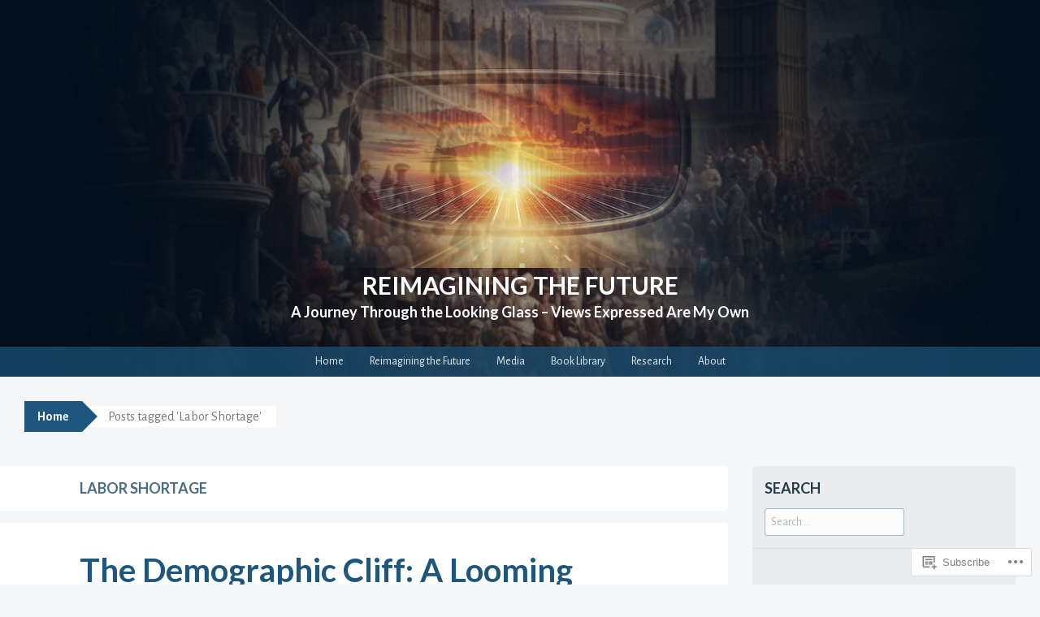

--- FILE ---
content_type: text/html; charset=UTF-8
request_url: https://frankdiana.net/tag/labor-shortage/
body_size: 21185
content:
<!DOCTYPE html>
<html lang="en">
<head>
<meta charset="UTF-8">
<meta name="viewport" content="width=device-width, initial-scale=1">
<title>Labor Shortage | Reimagining the Future</title>
<link rel="profile" href="http://gmpg.org/xfn/11">
<link rel="pingback" href="https://frankdiana.net/xmlrpc.php">
<script type="text/javascript">
  WebFontConfig = {"google":{"families":["Alegreya+Sans:r,i,b,bi:latin,latin-ext","Lato:b:latin,latin-ext"]},"api_url":"https:\/\/fonts-api.wp.com\/css"};
  (function() {
    var wf = document.createElement('script');
    wf.src = '/wp-content/plugins/custom-fonts/js/webfont.js';
    wf.type = 'text/javascript';
    wf.async = 'true';
    var s = document.getElementsByTagName('script')[0];
    s.parentNode.insertBefore(wf, s);
	})();
</script><style id="jetpack-custom-fonts-css">.wf-active button, .wf-active html, .wf-active input, .wf-active select, .wf-active textarea{font-family:"Alegreya Sans",sans-serif}.wf-active body{font-family:"Alegreya Sans",sans-serif}.wf-active #infinite-handle span, .wf-active .button, .wf-active .button:visited, .wf-active button, .wf-active html input[type="button"], .wf-active input[type="reset"], .wf-active input[type="submit"]{font-family:"Alegreya Sans",sans-serif}.wf-active input[type="email"], .wf-active input[type="password"], .wf-active input[type="search"], .wf-active input[type="text"], .wf-active textarea{font-family:"Alegreya Sans",sans-serif}.wf-active .main-navigation{font-family:"Alegreya Sans",sans-serif}.wf-active .breadcrumbs{font-family:"Alegreya Sans",sans-serif}.wf-active .entry-meta{font-family:"Alegreya Sans",sans-serif}.wf-active .nav-next a, .wf-active .nav-previous a{font-family:"Alegreya Sans",sans-serif}.wf-active .comment-body .reply{font-family:"Alegreya Sans",sans-serif}.wf-active .comment-author .fn{font-family:"Alegreya Sans",sans-serif}.wf-active .comment-metadata a, .wf-active .comment-metadata a:visited{font-family:"Alegreya Sans",sans-serif}.wf-active .comment-form label{font-family:"Alegreya Sans",sans-serif}.wf-active .legal{font-family:"Alegreya Sans",sans-serif}.wf-active h1{font-style:normal;font-weight:700}.wf-active h2{font-style:normal;font-weight:700}.wf-active h3{font-style:normal;font-weight:700}.wf-active h4{font-style:normal;font-weight:700}.wf-active h5{font-style:normal;font-weight:700}.wf-active h6{font-style:normal;font-weight:700}@media ( min-width: 980px ){.wf-active h1{font-style:normal;font-weight:700}}@media ( min-width: 980px ){.wf-active h2{font-style:normal;font-weight:700}}@media ( min-width: 980px ){.wf-active h3{font-style:normal;font-weight:700}}@media ( min-width: 980px ){.wf-active h4{font-style:normal;font-weight:700}}@media ( min-width: 980px ){.wf-active h5{font-style:normal;font-weight:700}}@media ( min-width: 980px ){.wf-active h6{font-style:normal;font-weight:700}}.wf-active h1, .wf-active h2, .wf-active h3, .wf-active h4, .wf-active h5, .wf-active h6{font-family:"Lato",sans-serif;font-weight:700;font-style:normal}.wf-active .site-title{font-style:normal;font-weight:700}.wf-active .site-description{font-weight:700;font-family:"Lato",sans-serif;font-style:normal}.wf-active .page-title{font-style:normal;font-weight:700}.wf-active .comments-title{font-weight:700;font-style:normal}.wf-active .widget-title{font-style:normal;font-weight:700}</style>
<meta name='robots' content='max-image-preview:large' />
<meta name="google-site-verification" content="4MBngMZVWroQhPGpBlBBz53_mnX7HZA7vKInViuPlS8" />
<meta name="msvalidate.01" content="877D3CD0970F6A57AB1242BB88340B4C" />
<meta name="p:domain_verify" content="259a7ffc11c948c064bac135b9413a8c" />
<meta name="yandex-verification" content="67a4f5543e28f6d1" />

<!-- Async WordPress.com Remote Login -->
<script id="wpcom_remote_login_js">
var wpcom_remote_login_extra_auth = '';
function wpcom_remote_login_remove_dom_node_id( element_id ) {
	var dom_node = document.getElementById( element_id );
	if ( dom_node ) { dom_node.parentNode.removeChild( dom_node ); }
}
function wpcom_remote_login_remove_dom_node_classes( class_name ) {
	var dom_nodes = document.querySelectorAll( '.' + class_name );
	for ( var i = 0; i < dom_nodes.length; i++ ) {
		dom_nodes[ i ].parentNode.removeChild( dom_nodes[ i ] );
	}
}
function wpcom_remote_login_final_cleanup() {
	wpcom_remote_login_remove_dom_node_classes( "wpcom_remote_login_msg" );
	wpcom_remote_login_remove_dom_node_id( "wpcom_remote_login_key" );
	wpcom_remote_login_remove_dom_node_id( "wpcom_remote_login_validate" );
	wpcom_remote_login_remove_dom_node_id( "wpcom_remote_login_js" );
	wpcom_remote_login_remove_dom_node_id( "wpcom_request_access_iframe" );
	wpcom_remote_login_remove_dom_node_id( "wpcom_request_access_styles" );
}

// Watch for messages back from the remote login
window.addEventListener( "message", function( e ) {
	if ( e.origin === "https://r-login.wordpress.com" ) {
		var data = {};
		try {
			data = JSON.parse( e.data );
		} catch( e ) {
			wpcom_remote_login_final_cleanup();
			return;
		}

		if ( data.msg === 'LOGIN' ) {
			// Clean up the login check iframe
			wpcom_remote_login_remove_dom_node_id( "wpcom_remote_login_key" );

			var id_regex = new RegExp( /^[0-9]+$/ );
			var token_regex = new RegExp( /^.*|.*|.*$/ );
			if (
				token_regex.test( data.token )
				&& id_regex.test( data.wpcomid )
			) {
				// We have everything we need to ask for a login
				var script = document.createElement( "script" );
				script.setAttribute( "id", "wpcom_remote_login_validate" );
				script.src = '/remote-login.php?wpcom_remote_login=validate'
					+ '&wpcomid=' + data.wpcomid
					+ '&token=' + encodeURIComponent( data.token )
					+ '&host=' + window.location.protocol
					+ '//' + window.location.hostname
					+ '&postid=15731'
					+ '&is_singular=';
				document.body.appendChild( script );
			}

			return;
		}

		// Safari ITP, not logged in, so redirect
		if ( data.msg === 'LOGIN-REDIRECT' ) {
			window.location = 'https://wordpress.com/log-in?redirect_to=' + window.location.href;
			return;
		}

		// Safari ITP, storage access failed, remove the request
		if ( data.msg === 'LOGIN-REMOVE' ) {
			var css_zap = 'html { -webkit-transition: margin-top 1s; transition: margin-top 1s; } /* 9001 */ html { margin-top: 0 !important; } * html body { margin-top: 0 !important; } @media screen and ( max-width: 782px ) { html { margin-top: 0 !important; } * html body { margin-top: 0 !important; } }';
			var style_zap = document.createElement( 'style' );
			style_zap.type = 'text/css';
			style_zap.appendChild( document.createTextNode( css_zap ) );
			document.body.appendChild( style_zap );

			var e = document.getElementById( 'wpcom_request_access_iframe' );
			e.parentNode.removeChild( e );

			document.cookie = 'wordpress_com_login_access=denied; path=/; max-age=31536000';

			return;
		}

		// Safari ITP
		if ( data.msg === 'REQUEST_ACCESS' ) {
			console.log( 'request access: safari' );

			// Check ITP iframe enable/disable knob
			if ( wpcom_remote_login_extra_auth !== 'safari_itp_iframe' ) {
				return;
			}

			// If we are in a "private window" there is no ITP.
			var private_window = false;
			try {
				var opendb = window.openDatabase( null, null, null, null );
			} catch( e ) {
				private_window = true;
			}

			if ( private_window ) {
				console.log( 'private window' );
				return;
			}

			var iframe = document.createElement( 'iframe' );
			iframe.id = 'wpcom_request_access_iframe';
			iframe.setAttribute( 'scrolling', 'no' );
			iframe.setAttribute( 'sandbox', 'allow-storage-access-by-user-activation allow-scripts allow-same-origin allow-top-navigation-by-user-activation' );
			iframe.src = 'https://r-login.wordpress.com/remote-login.php?wpcom_remote_login=request_access&origin=' + encodeURIComponent( data.origin ) + '&wpcomid=' + encodeURIComponent( data.wpcomid );

			var css = 'html { -webkit-transition: margin-top 1s; transition: margin-top 1s; } /* 9001 */ html { margin-top: 46px !important; } * html body { margin-top: 46px !important; } @media screen and ( max-width: 660px ) { html { margin-top: 71px !important; } * html body { margin-top: 71px !important; } #wpcom_request_access_iframe { display: block; height: 71px !important; } } #wpcom_request_access_iframe { border: 0px; height: 46px; position: fixed; top: 0; left: 0; width: 100%; min-width: 100%; z-index: 99999; background: #23282d; } ';

			var style = document.createElement( 'style' );
			style.type = 'text/css';
			style.id = 'wpcom_request_access_styles';
			style.appendChild( document.createTextNode( css ) );
			document.body.appendChild( style );

			document.body.appendChild( iframe );
		}

		if ( data.msg === 'DONE' ) {
			wpcom_remote_login_final_cleanup();
		}
	}
}, false );

// Inject the remote login iframe after the page has had a chance to load
// more critical resources
window.addEventListener( "DOMContentLoaded", function( e ) {
	var iframe = document.createElement( "iframe" );
	iframe.style.display = "none";
	iframe.setAttribute( "scrolling", "no" );
	iframe.setAttribute( "id", "wpcom_remote_login_key" );
	iframe.src = "https://r-login.wordpress.com/remote-login.php"
		+ "?wpcom_remote_login=key"
		+ "&origin=aHR0cHM6Ly9mcmFua2RpYW5hLm5ldA%3D%3D"
		+ "&wpcomid=16638040"
		+ "&time=" + Math.floor( Date.now() / 1000 );
	document.body.appendChild( iframe );
}, false );
</script>
<link rel='dns-prefetch' href='//s0.wp.com' />
<link rel="alternate" type="application/rss+xml" title="Reimagining the Future &raquo; Feed" href="https://frankdiana.net/feed/" />
<link rel="alternate" type="application/rss+xml" title="Reimagining the Future &raquo; Comments Feed" href="https://frankdiana.net/comments/feed/" />
<link rel="alternate" type="application/rss+xml" title="Reimagining the Future &raquo; Labor Shortage Tag Feed" href="https://frankdiana.net/tag/labor-shortage/feed/" />
	<script type="text/javascript">
		/* <![CDATA[ */
		function addLoadEvent(func) {
			var oldonload = window.onload;
			if (typeof window.onload != 'function') {
				window.onload = func;
			} else {
				window.onload = function () {
					oldonload();
					func();
				}
			}
		}
		/* ]]> */
	</script>
	<link crossorigin='anonymous' rel='stylesheet' id='all-css-0-1' href='/wp-content/mu-plugins/likes/jetpack-likes.css?m=1743883414i&cssminify=yes' type='text/css' media='all' />
<style id='wp-emoji-styles-inline-css'>

	img.wp-smiley, img.emoji {
		display: inline !important;
		border: none !important;
		box-shadow: none !important;
		height: 1em !important;
		width: 1em !important;
		margin: 0 0.07em !important;
		vertical-align: -0.1em !important;
		background: none !important;
		padding: 0 !important;
	}
/*# sourceURL=wp-emoji-styles-inline-css */
</style>
<link crossorigin='anonymous' rel='stylesheet' id='all-css-2-1' href='/wp-content/plugins/gutenberg-core/v22.2.0/build/styles/block-library/style.css?m=1764855221i&cssminify=yes' type='text/css' media='all' />
<style id='wp-block-library-inline-css'>
.has-text-align-justify {
	text-align:justify;
}
.has-text-align-justify{text-align:justify;}

/*# sourceURL=wp-block-library-inline-css */
</style><style id='wp-block-paragraph-inline-css'>
.is-small-text{font-size:.875em}.is-regular-text{font-size:1em}.is-large-text{font-size:2.25em}.is-larger-text{font-size:3em}.has-drop-cap:not(:focus):first-letter{float:left;font-size:8.4em;font-style:normal;font-weight:100;line-height:.68;margin:.05em .1em 0 0;text-transform:uppercase}body.rtl .has-drop-cap:not(:focus):first-letter{float:none;margin-left:.1em}p.has-drop-cap.has-background{overflow:hidden}:root :where(p.has-background){padding:1.25em 2.375em}:where(p.has-text-color:not(.has-link-color)) a{color:inherit}p.has-text-align-left[style*="writing-mode:vertical-lr"],p.has-text-align-right[style*="writing-mode:vertical-rl"]{rotate:180deg}
/*# sourceURL=/wp-content/plugins/gutenberg-core/v22.2.0/build/styles/block-library/paragraph/style.css */
</style>
<style id='global-styles-inline-css'>
:root{--wp--preset--aspect-ratio--square: 1;--wp--preset--aspect-ratio--4-3: 4/3;--wp--preset--aspect-ratio--3-4: 3/4;--wp--preset--aspect-ratio--3-2: 3/2;--wp--preset--aspect-ratio--2-3: 2/3;--wp--preset--aspect-ratio--16-9: 16/9;--wp--preset--aspect-ratio--9-16: 9/16;--wp--preset--color--black: #000000;--wp--preset--color--cyan-bluish-gray: #abb8c3;--wp--preset--color--white: #ffffff;--wp--preset--color--pale-pink: #f78da7;--wp--preset--color--vivid-red: #cf2e2e;--wp--preset--color--luminous-vivid-orange: #ff6900;--wp--preset--color--luminous-vivid-amber: #fcb900;--wp--preset--color--light-green-cyan: #7bdcb5;--wp--preset--color--vivid-green-cyan: #00d084;--wp--preset--color--pale-cyan-blue: #8ed1fc;--wp--preset--color--vivid-cyan-blue: #0693e3;--wp--preset--color--vivid-purple: #9b51e0;--wp--preset--gradient--vivid-cyan-blue-to-vivid-purple: linear-gradient(135deg,rgb(6,147,227) 0%,rgb(155,81,224) 100%);--wp--preset--gradient--light-green-cyan-to-vivid-green-cyan: linear-gradient(135deg,rgb(122,220,180) 0%,rgb(0,208,130) 100%);--wp--preset--gradient--luminous-vivid-amber-to-luminous-vivid-orange: linear-gradient(135deg,rgb(252,185,0) 0%,rgb(255,105,0) 100%);--wp--preset--gradient--luminous-vivid-orange-to-vivid-red: linear-gradient(135deg,rgb(255,105,0) 0%,rgb(207,46,46) 100%);--wp--preset--gradient--very-light-gray-to-cyan-bluish-gray: linear-gradient(135deg,rgb(238,238,238) 0%,rgb(169,184,195) 100%);--wp--preset--gradient--cool-to-warm-spectrum: linear-gradient(135deg,rgb(74,234,220) 0%,rgb(151,120,209) 20%,rgb(207,42,186) 40%,rgb(238,44,130) 60%,rgb(251,105,98) 80%,rgb(254,248,76) 100%);--wp--preset--gradient--blush-light-purple: linear-gradient(135deg,rgb(255,206,236) 0%,rgb(152,150,240) 100%);--wp--preset--gradient--blush-bordeaux: linear-gradient(135deg,rgb(254,205,165) 0%,rgb(254,45,45) 50%,rgb(107,0,62) 100%);--wp--preset--gradient--luminous-dusk: linear-gradient(135deg,rgb(255,203,112) 0%,rgb(199,81,192) 50%,rgb(65,88,208) 100%);--wp--preset--gradient--pale-ocean: linear-gradient(135deg,rgb(255,245,203) 0%,rgb(182,227,212) 50%,rgb(51,167,181) 100%);--wp--preset--gradient--electric-grass: linear-gradient(135deg,rgb(202,248,128) 0%,rgb(113,206,126) 100%);--wp--preset--gradient--midnight: linear-gradient(135deg,rgb(2,3,129) 0%,rgb(40,116,252) 100%);--wp--preset--font-size--small: 13px;--wp--preset--font-size--medium: 20px;--wp--preset--font-size--large: 36px;--wp--preset--font-size--x-large: 42px;--wp--preset--font-family--albert-sans: 'Albert Sans', sans-serif;--wp--preset--font-family--alegreya: Alegreya, serif;--wp--preset--font-family--arvo: Arvo, serif;--wp--preset--font-family--bodoni-moda: 'Bodoni Moda', serif;--wp--preset--font-family--bricolage-grotesque: 'Bricolage Grotesque', sans-serif;--wp--preset--font-family--cabin: Cabin, sans-serif;--wp--preset--font-family--chivo: Chivo, sans-serif;--wp--preset--font-family--commissioner: Commissioner, sans-serif;--wp--preset--font-family--cormorant: Cormorant, serif;--wp--preset--font-family--courier-prime: 'Courier Prime', monospace;--wp--preset--font-family--crimson-pro: 'Crimson Pro', serif;--wp--preset--font-family--dm-mono: 'DM Mono', monospace;--wp--preset--font-family--dm-sans: 'DM Sans', sans-serif;--wp--preset--font-family--dm-serif-display: 'DM Serif Display', serif;--wp--preset--font-family--domine: Domine, serif;--wp--preset--font-family--eb-garamond: 'EB Garamond', serif;--wp--preset--font-family--epilogue: Epilogue, sans-serif;--wp--preset--font-family--fahkwang: Fahkwang, sans-serif;--wp--preset--font-family--figtree: Figtree, sans-serif;--wp--preset--font-family--fira-sans: 'Fira Sans', sans-serif;--wp--preset--font-family--fjalla-one: 'Fjalla One', sans-serif;--wp--preset--font-family--fraunces: Fraunces, serif;--wp--preset--font-family--gabarito: Gabarito, system-ui;--wp--preset--font-family--ibm-plex-mono: 'IBM Plex Mono', monospace;--wp--preset--font-family--ibm-plex-sans: 'IBM Plex Sans', sans-serif;--wp--preset--font-family--ibarra-real-nova: 'Ibarra Real Nova', serif;--wp--preset--font-family--instrument-serif: 'Instrument Serif', serif;--wp--preset--font-family--inter: Inter, sans-serif;--wp--preset--font-family--josefin-sans: 'Josefin Sans', sans-serif;--wp--preset--font-family--jost: Jost, sans-serif;--wp--preset--font-family--libre-baskerville: 'Libre Baskerville', serif;--wp--preset--font-family--libre-franklin: 'Libre Franklin', sans-serif;--wp--preset--font-family--literata: Literata, serif;--wp--preset--font-family--lora: Lora, serif;--wp--preset--font-family--merriweather: Merriweather, serif;--wp--preset--font-family--montserrat: Montserrat, sans-serif;--wp--preset--font-family--newsreader: Newsreader, serif;--wp--preset--font-family--noto-sans-mono: 'Noto Sans Mono', sans-serif;--wp--preset--font-family--nunito: Nunito, sans-serif;--wp--preset--font-family--open-sans: 'Open Sans', sans-serif;--wp--preset--font-family--overpass: Overpass, sans-serif;--wp--preset--font-family--pt-serif: 'PT Serif', serif;--wp--preset--font-family--petrona: Petrona, serif;--wp--preset--font-family--piazzolla: Piazzolla, serif;--wp--preset--font-family--playfair-display: 'Playfair Display', serif;--wp--preset--font-family--plus-jakarta-sans: 'Plus Jakarta Sans', sans-serif;--wp--preset--font-family--poppins: Poppins, sans-serif;--wp--preset--font-family--raleway: Raleway, sans-serif;--wp--preset--font-family--roboto: Roboto, sans-serif;--wp--preset--font-family--roboto-slab: 'Roboto Slab', serif;--wp--preset--font-family--rubik: Rubik, sans-serif;--wp--preset--font-family--rufina: Rufina, serif;--wp--preset--font-family--sora: Sora, sans-serif;--wp--preset--font-family--source-sans-3: 'Source Sans 3', sans-serif;--wp--preset--font-family--source-serif-4: 'Source Serif 4', serif;--wp--preset--font-family--space-mono: 'Space Mono', monospace;--wp--preset--font-family--syne: Syne, sans-serif;--wp--preset--font-family--texturina: Texturina, serif;--wp--preset--font-family--urbanist: Urbanist, sans-serif;--wp--preset--font-family--work-sans: 'Work Sans', sans-serif;--wp--preset--spacing--20: 0.44rem;--wp--preset--spacing--30: 0.67rem;--wp--preset--spacing--40: 1rem;--wp--preset--spacing--50: 1.5rem;--wp--preset--spacing--60: 2.25rem;--wp--preset--spacing--70: 3.38rem;--wp--preset--spacing--80: 5.06rem;--wp--preset--shadow--natural: 6px 6px 9px rgba(0, 0, 0, 0.2);--wp--preset--shadow--deep: 12px 12px 50px rgba(0, 0, 0, 0.4);--wp--preset--shadow--sharp: 6px 6px 0px rgba(0, 0, 0, 0.2);--wp--preset--shadow--outlined: 6px 6px 0px -3px rgb(255, 255, 255), 6px 6px rgb(0, 0, 0);--wp--preset--shadow--crisp: 6px 6px 0px rgb(0, 0, 0);}:where(.is-layout-flex){gap: 0.5em;}:where(.is-layout-grid){gap: 0.5em;}body .is-layout-flex{display: flex;}.is-layout-flex{flex-wrap: wrap;align-items: center;}.is-layout-flex > :is(*, div){margin: 0;}body .is-layout-grid{display: grid;}.is-layout-grid > :is(*, div){margin: 0;}:where(.wp-block-columns.is-layout-flex){gap: 2em;}:where(.wp-block-columns.is-layout-grid){gap: 2em;}:where(.wp-block-post-template.is-layout-flex){gap: 1.25em;}:where(.wp-block-post-template.is-layout-grid){gap: 1.25em;}.has-black-color{color: var(--wp--preset--color--black) !important;}.has-cyan-bluish-gray-color{color: var(--wp--preset--color--cyan-bluish-gray) !important;}.has-white-color{color: var(--wp--preset--color--white) !important;}.has-pale-pink-color{color: var(--wp--preset--color--pale-pink) !important;}.has-vivid-red-color{color: var(--wp--preset--color--vivid-red) !important;}.has-luminous-vivid-orange-color{color: var(--wp--preset--color--luminous-vivid-orange) !important;}.has-luminous-vivid-amber-color{color: var(--wp--preset--color--luminous-vivid-amber) !important;}.has-light-green-cyan-color{color: var(--wp--preset--color--light-green-cyan) !important;}.has-vivid-green-cyan-color{color: var(--wp--preset--color--vivid-green-cyan) !important;}.has-pale-cyan-blue-color{color: var(--wp--preset--color--pale-cyan-blue) !important;}.has-vivid-cyan-blue-color{color: var(--wp--preset--color--vivid-cyan-blue) !important;}.has-vivid-purple-color{color: var(--wp--preset--color--vivid-purple) !important;}.has-black-background-color{background-color: var(--wp--preset--color--black) !important;}.has-cyan-bluish-gray-background-color{background-color: var(--wp--preset--color--cyan-bluish-gray) !important;}.has-white-background-color{background-color: var(--wp--preset--color--white) !important;}.has-pale-pink-background-color{background-color: var(--wp--preset--color--pale-pink) !important;}.has-vivid-red-background-color{background-color: var(--wp--preset--color--vivid-red) !important;}.has-luminous-vivid-orange-background-color{background-color: var(--wp--preset--color--luminous-vivid-orange) !important;}.has-luminous-vivid-amber-background-color{background-color: var(--wp--preset--color--luminous-vivid-amber) !important;}.has-light-green-cyan-background-color{background-color: var(--wp--preset--color--light-green-cyan) !important;}.has-vivid-green-cyan-background-color{background-color: var(--wp--preset--color--vivid-green-cyan) !important;}.has-pale-cyan-blue-background-color{background-color: var(--wp--preset--color--pale-cyan-blue) !important;}.has-vivid-cyan-blue-background-color{background-color: var(--wp--preset--color--vivid-cyan-blue) !important;}.has-vivid-purple-background-color{background-color: var(--wp--preset--color--vivid-purple) !important;}.has-black-border-color{border-color: var(--wp--preset--color--black) !important;}.has-cyan-bluish-gray-border-color{border-color: var(--wp--preset--color--cyan-bluish-gray) !important;}.has-white-border-color{border-color: var(--wp--preset--color--white) !important;}.has-pale-pink-border-color{border-color: var(--wp--preset--color--pale-pink) !important;}.has-vivid-red-border-color{border-color: var(--wp--preset--color--vivid-red) !important;}.has-luminous-vivid-orange-border-color{border-color: var(--wp--preset--color--luminous-vivid-orange) !important;}.has-luminous-vivid-amber-border-color{border-color: var(--wp--preset--color--luminous-vivid-amber) !important;}.has-light-green-cyan-border-color{border-color: var(--wp--preset--color--light-green-cyan) !important;}.has-vivid-green-cyan-border-color{border-color: var(--wp--preset--color--vivid-green-cyan) !important;}.has-pale-cyan-blue-border-color{border-color: var(--wp--preset--color--pale-cyan-blue) !important;}.has-vivid-cyan-blue-border-color{border-color: var(--wp--preset--color--vivid-cyan-blue) !important;}.has-vivid-purple-border-color{border-color: var(--wp--preset--color--vivid-purple) !important;}.has-vivid-cyan-blue-to-vivid-purple-gradient-background{background: var(--wp--preset--gradient--vivid-cyan-blue-to-vivid-purple) !important;}.has-light-green-cyan-to-vivid-green-cyan-gradient-background{background: var(--wp--preset--gradient--light-green-cyan-to-vivid-green-cyan) !important;}.has-luminous-vivid-amber-to-luminous-vivid-orange-gradient-background{background: var(--wp--preset--gradient--luminous-vivid-amber-to-luminous-vivid-orange) !important;}.has-luminous-vivid-orange-to-vivid-red-gradient-background{background: var(--wp--preset--gradient--luminous-vivid-orange-to-vivid-red) !important;}.has-very-light-gray-to-cyan-bluish-gray-gradient-background{background: var(--wp--preset--gradient--very-light-gray-to-cyan-bluish-gray) !important;}.has-cool-to-warm-spectrum-gradient-background{background: var(--wp--preset--gradient--cool-to-warm-spectrum) !important;}.has-blush-light-purple-gradient-background{background: var(--wp--preset--gradient--blush-light-purple) !important;}.has-blush-bordeaux-gradient-background{background: var(--wp--preset--gradient--blush-bordeaux) !important;}.has-luminous-dusk-gradient-background{background: var(--wp--preset--gradient--luminous-dusk) !important;}.has-pale-ocean-gradient-background{background: var(--wp--preset--gradient--pale-ocean) !important;}.has-electric-grass-gradient-background{background: var(--wp--preset--gradient--electric-grass) !important;}.has-midnight-gradient-background{background: var(--wp--preset--gradient--midnight) !important;}.has-small-font-size{font-size: var(--wp--preset--font-size--small) !important;}.has-medium-font-size{font-size: var(--wp--preset--font-size--medium) !important;}.has-large-font-size{font-size: var(--wp--preset--font-size--large) !important;}.has-x-large-font-size{font-size: var(--wp--preset--font-size--x-large) !important;}.has-albert-sans-font-family{font-family: var(--wp--preset--font-family--albert-sans) !important;}.has-alegreya-font-family{font-family: var(--wp--preset--font-family--alegreya) !important;}.has-arvo-font-family{font-family: var(--wp--preset--font-family--arvo) !important;}.has-bodoni-moda-font-family{font-family: var(--wp--preset--font-family--bodoni-moda) !important;}.has-bricolage-grotesque-font-family{font-family: var(--wp--preset--font-family--bricolage-grotesque) !important;}.has-cabin-font-family{font-family: var(--wp--preset--font-family--cabin) !important;}.has-chivo-font-family{font-family: var(--wp--preset--font-family--chivo) !important;}.has-commissioner-font-family{font-family: var(--wp--preset--font-family--commissioner) !important;}.has-cormorant-font-family{font-family: var(--wp--preset--font-family--cormorant) !important;}.has-courier-prime-font-family{font-family: var(--wp--preset--font-family--courier-prime) !important;}.has-crimson-pro-font-family{font-family: var(--wp--preset--font-family--crimson-pro) !important;}.has-dm-mono-font-family{font-family: var(--wp--preset--font-family--dm-mono) !important;}.has-dm-sans-font-family{font-family: var(--wp--preset--font-family--dm-sans) !important;}.has-dm-serif-display-font-family{font-family: var(--wp--preset--font-family--dm-serif-display) !important;}.has-domine-font-family{font-family: var(--wp--preset--font-family--domine) !important;}.has-eb-garamond-font-family{font-family: var(--wp--preset--font-family--eb-garamond) !important;}.has-epilogue-font-family{font-family: var(--wp--preset--font-family--epilogue) !important;}.has-fahkwang-font-family{font-family: var(--wp--preset--font-family--fahkwang) !important;}.has-figtree-font-family{font-family: var(--wp--preset--font-family--figtree) !important;}.has-fira-sans-font-family{font-family: var(--wp--preset--font-family--fira-sans) !important;}.has-fjalla-one-font-family{font-family: var(--wp--preset--font-family--fjalla-one) !important;}.has-fraunces-font-family{font-family: var(--wp--preset--font-family--fraunces) !important;}.has-gabarito-font-family{font-family: var(--wp--preset--font-family--gabarito) !important;}.has-ibm-plex-mono-font-family{font-family: var(--wp--preset--font-family--ibm-plex-mono) !important;}.has-ibm-plex-sans-font-family{font-family: var(--wp--preset--font-family--ibm-plex-sans) !important;}.has-ibarra-real-nova-font-family{font-family: var(--wp--preset--font-family--ibarra-real-nova) !important;}.has-instrument-serif-font-family{font-family: var(--wp--preset--font-family--instrument-serif) !important;}.has-inter-font-family{font-family: var(--wp--preset--font-family--inter) !important;}.has-josefin-sans-font-family{font-family: var(--wp--preset--font-family--josefin-sans) !important;}.has-jost-font-family{font-family: var(--wp--preset--font-family--jost) !important;}.has-libre-baskerville-font-family{font-family: var(--wp--preset--font-family--libre-baskerville) !important;}.has-libre-franklin-font-family{font-family: var(--wp--preset--font-family--libre-franklin) !important;}.has-literata-font-family{font-family: var(--wp--preset--font-family--literata) !important;}.has-lora-font-family{font-family: var(--wp--preset--font-family--lora) !important;}.has-merriweather-font-family{font-family: var(--wp--preset--font-family--merriweather) !important;}.has-montserrat-font-family{font-family: var(--wp--preset--font-family--montserrat) !important;}.has-newsreader-font-family{font-family: var(--wp--preset--font-family--newsreader) !important;}.has-noto-sans-mono-font-family{font-family: var(--wp--preset--font-family--noto-sans-mono) !important;}.has-nunito-font-family{font-family: var(--wp--preset--font-family--nunito) !important;}.has-open-sans-font-family{font-family: var(--wp--preset--font-family--open-sans) !important;}.has-overpass-font-family{font-family: var(--wp--preset--font-family--overpass) !important;}.has-pt-serif-font-family{font-family: var(--wp--preset--font-family--pt-serif) !important;}.has-petrona-font-family{font-family: var(--wp--preset--font-family--petrona) !important;}.has-piazzolla-font-family{font-family: var(--wp--preset--font-family--piazzolla) !important;}.has-playfair-display-font-family{font-family: var(--wp--preset--font-family--playfair-display) !important;}.has-plus-jakarta-sans-font-family{font-family: var(--wp--preset--font-family--plus-jakarta-sans) !important;}.has-poppins-font-family{font-family: var(--wp--preset--font-family--poppins) !important;}.has-raleway-font-family{font-family: var(--wp--preset--font-family--raleway) !important;}.has-roboto-font-family{font-family: var(--wp--preset--font-family--roboto) !important;}.has-roboto-slab-font-family{font-family: var(--wp--preset--font-family--roboto-slab) !important;}.has-rubik-font-family{font-family: var(--wp--preset--font-family--rubik) !important;}.has-rufina-font-family{font-family: var(--wp--preset--font-family--rufina) !important;}.has-sora-font-family{font-family: var(--wp--preset--font-family--sora) !important;}.has-source-sans-3-font-family{font-family: var(--wp--preset--font-family--source-sans-3) !important;}.has-source-serif-4-font-family{font-family: var(--wp--preset--font-family--source-serif-4) !important;}.has-space-mono-font-family{font-family: var(--wp--preset--font-family--space-mono) !important;}.has-syne-font-family{font-family: var(--wp--preset--font-family--syne) !important;}.has-texturina-font-family{font-family: var(--wp--preset--font-family--texturina) !important;}.has-urbanist-font-family{font-family: var(--wp--preset--font-family--urbanist) !important;}.has-work-sans-font-family{font-family: var(--wp--preset--font-family--work-sans) !important;}
/*# sourceURL=global-styles-inline-css */
</style>

<style id='classic-theme-styles-inline-css'>
/*! This file is auto-generated */
.wp-block-button__link{color:#fff;background-color:#32373c;border-radius:9999px;box-shadow:none;text-decoration:none;padding:calc(.667em + 2px) calc(1.333em + 2px);font-size:1.125em}.wp-block-file__button{background:#32373c;color:#fff;text-decoration:none}
/*# sourceURL=/wp-includes/css/classic-themes.min.css */
</style>
<link crossorigin='anonymous' rel='stylesheet' id='all-css-4-1' href='/_static/??-eJyNkdtOwzAMhl8I1+oo2m4Qj4Ka1ARvOSl2Gbw9bjlsEqhwE9m//Nm/YzxX8CUrZcUa58BZ0BcXiz8J7rr+0PUgnGokaPTSDTix6HcFiL5F6rzIDV41SjNcejUyPdVRl4pEE48UKVnZFnbmKZAaLl8xKL1uI9XGgHO1kQjYm3hOoM82S35wHzLW2aHjAK4VUxr+uc6RtI7+9JljKiXjI2ePgTI1NkJ+D//rYOm1uoB1ny0vjewIwcKwftMl3YICFbDTjcrm/DqBpzhyW9CHdN/v7253h2HfD8d3BnrL3A==&cssminify=yes' type='text/css' media='all' />
<style id='big-brother-style-inline-css'>
.entry-categories { clip: rect(1px, 1px, 1px, 1px); height: 1px; position: absolute; overflow: hidden; width: 1px; }
/*# sourceURL=big-brother-style-inline-css */
</style>
<link crossorigin='anonymous' rel='stylesheet' id='print-css-5-1' href='/wp-content/mu-plugins/global-print/global-print.css?m=1465851035i&cssminify=yes' type='text/css' media='print' />
<style id='jetpack-global-styles-frontend-style-inline-css'>
:root { --font-headings: unset; --font-base: unset; --font-headings-default: -apple-system,BlinkMacSystemFont,"Segoe UI",Roboto,Oxygen-Sans,Ubuntu,Cantarell,"Helvetica Neue",sans-serif; --font-base-default: -apple-system,BlinkMacSystemFont,"Segoe UI",Roboto,Oxygen-Sans,Ubuntu,Cantarell,"Helvetica Neue",sans-serif;}
/*# sourceURL=jetpack-global-styles-frontend-style-inline-css */
</style>
<link crossorigin='anonymous' rel='stylesheet' id='all-css-8-1' href='/_static/??-eJyNjcEKwjAQRH/IuFRT6kX8FNkmS5K6yQY3Qfx7bfEiXrwM82B4A49qnJRGpUHupnIPqSgs1Cq624chi6zhO5OCRryTR++fW00l7J3qDv43XVNxoOISsmEJol/wY2uR8vs3WggsM/I6uOTzMI3Hw8lOg11eUT1JKA==&cssminify=yes' type='text/css' media='all' />
<script type="text/javascript" id="wpcom-actionbar-placeholder-js-extra">
/* <![CDATA[ */
var actionbardata = {"siteID":"16638040","postID":"0","siteURL":"https://frankdiana.net","xhrURL":"https://frankdiana.net/wp-admin/admin-ajax.php","nonce":"538b1bcb63","isLoggedIn":"","statusMessage":"","subsEmailDefault":"instantly","proxyScriptUrl":"https://s0.wp.com/wp-content/js/wpcom-proxy-request.js?m=1513050504i&amp;ver=20211021","i18n":{"followedText":"New posts from this site will now appear in your \u003Ca href=\"https://wordpress.com/reader\"\u003EReader\u003C/a\u003E","foldBar":"Collapse this bar","unfoldBar":"Expand this bar","shortLinkCopied":"Shortlink copied to clipboard."}};
//# sourceURL=wpcom-actionbar-placeholder-js-extra
/* ]]> */
</script>
<script type="text/javascript" id="jetpack-mu-wpcom-settings-js-before">
/* <![CDATA[ */
var JETPACK_MU_WPCOM_SETTINGS = {"assetsUrl":"https://s0.wp.com/wp-content/mu-plugins/jetpack-mu-wpcom-plugin/moon/jetpack_vendor/automattic/jetpack-mu-wpcom/src/build/"};
//# sourceURL=jetpack-mu-wpcom-settings-js-before
/* ]]> */
</script>
<script crossorigin='anonymous' type='text/javascript'  src='/wp-content/js/rlt-proxy.js?m=1720530689i'></script>
<script type="text/javascript" id="rlt-proxy-js-after">
/* <![CDATA[ */
	rltInitialize( {"token":null,"iframeOrigins":["https:\/\/widgets.wp.com"]} );
//# sourceURL=rlt-proxy-js-after
/* ]]> */
</script>
<link rel="EditURI" type="application/rsd+xml" title="RSD" href="https://frankdiana.wordpress.com/xmlrpc.php?rsd" />
<meta name="generator" content="WordPress.com" />

<!-- Jetpack Open Graph Tags -->
<meta property="og:type" content="website" />
<meta property="og:title" content="Labor Shortage &#8211; Reimagining the Future" />
<meta property="og:url" content="https://frankdiana.net/tag/labor-shortage/" />
<meta property="og:site_name" content="Reimagining the Future" />
<meta property="og:image" content="https://frankdiana.net/wp-content/uploads/2023/09/cropped-future-innovation-wheel-2.png?w=200" />
<meta property="og:image:width" content="200" />
<meta property="og:image:height" content="200" />
<meta property="og:image:alt" content="" />
<meta property="og:locale" content="en_US" />
<meta name="twitter:creator" content="@frankdiana" />
<meta name="twitter:site" content="@frankdiana" />

<!-- End Jetpack Open Graph Tags -->
<link rel='openid.server' href='https://frankdiana.net/?openidserver=1' />
<link rel='openid.delegate' href='https://frankdiana.net/' />
<link rel="search" type="application/opensearchdescription+xml" href="https://frankdiana.net/osd.xml" title="Reimagining the Future" />
<link rel="search" type="application/opensearchdescription+xml" href="https://s1.wp.com/opensearch.xml" title="WordPress.com" />
		<style type="text/css">
			.recentcomments a {
				display: inline !important;
				padding: 0 !important;
				margin: 0 !important;
			}

			table.recentcommentsavatartop img.avatar, table.recentcommentsavatarend img.avatar {
				border: 0px;
				margin: 0;
			}

			table.recentcommentsavatartop a, table.recentcommentsavatarend a {
				border: 0px !important;
				background-color: transparent !important;
			}

			td.recentcommentsavatarend, td.recentcommentsavatartop {
				padding: 0px 0px 1px 0px;
				margin: 0px;
			}

			td.recentcommentstextend {
				border: none !important;
				padding: 0px 0px 2px 10px;
			}

			.rtl td.recentcommentstextend {
				padding: 0px 10px 2px 0px;
			}

			td.recentcommentstexttop {
				border: none;
				padding: 0px 0px 0px 10px;
			}

			.rtl td.recentcommentstexttop {
				padding: 0px 10px 0px 0px;
			}
		</style>
		<meta name="description" content="Posts about Labor Shortage written by Frank Diana" />
<link rel="icon" href="https://frankdiana.net/wp-content/uploads/2023/09/cropped-future-innovation-wheel-2.png?w=32" sizes="32x32" />
<link rel="icon" href="https://frankdiana.net/wp-content/uploads/2023/09/cropped-future-innovation-wheel-2.png?w=192" sizes="192x192" />
<link rel="apple-touch-icon" href="https://frankdiana.net/wp-content/uploads/2023/09/cropped-future-innovation-wheel-2.png?w=180" />
<meta name="msapplication-TileImage" content="https://frankdiana.net/wp-content/uploads/2023/09/cropped-future-innovation-wheel-2.png?w=270" />
		<!-- Jetpack Google Analytics -->
		<script async src='https://www.googletagmanager.com/gtag/js?id=G-E7RQ48KYKP'></script>
		<script>
			window.dataLayer = window.dataLayer || [];
			function gtag() { dataLayer.push( arguments ); }
			gtag( 'js', new Date() );
			gtag( 'config', "G-E7RQ48KYKP" );
					</script>
		<!-- End Jetpack Google Analytics -->
		
<link crossorigin='anonymous' rel='stylesheet' id='all-css-0-3' href='/wp-content/mu-plugins/jetpack-plugin/moon/_inc/build/subscriptions/subscriptions.min.css?m=1753976312i&cssminify=yes' type='text/css' media='all' />
</head>

<body class="archive tag tag-labor-shortage tag-714840 wp-custom-logo wp-theme-pubbig-brother customizer-styles-applied jetpack-reblog-enabled has-site-logo categories-hidden">
<div id="page" class="hfeed site">
	<a class="skip-link screen-reader-text" href="#content">Skip to content</a>
		<header id="masthead" class="site-header clearfix" role="banner">
								<div class="header-image" style="background-image: url(https://frankdiana.net/wp-content/uploads/2024/04/cropped-blog-header.png); "></div>
				<div class="site-branding has-header">
			<a href="https://frankdiana.net/" class="site-logo-link" rel="home" itemprop="url"><img width="627" height="280" src="https://frankdiana.net/wp-content/uploads/2024/04/cropped-blog-logo-3.png?w=627" class="site-logo attachment-big-brother-logo" alt="" decoding="async" data-size="big-brother-logo" itemprop="logo" srcset="https://frankdiana.net/wp-content/uploads/2024/04/cropped-blog-logo-3.png 627w, https://frankdiana.net/wp-content/uploads/2024/04/cropped-blog-logo-3.png?w=150 150w, https://frankdiana.net/wp-content/uploads/2024/04/cropped-blog-logo-3.png?w=500 500w" sizes="(max-width: 627px) 100vw, 627px" data-attachment-id="14647" data-permalink="https://frankdiana.net/?attachment_id=14647#main" data-orig-file="https://frankdiana.net/wp-content/uploads/2024/04/cropped-blog-logo-3.png" data-orig-size="627,280" data-comments-opened="1" data-image-meta="{&quot;aperture&quot;:&quot;0&quot;,&quot;credit&quot;:&quot;&quot;,&quot;camera&quot;:&quot;&quot;,&quot;caption&quot;:&quot;&quot;,&quot;created_timestamp&quot;:&quot;0&quot;,&quot;copyright&quot;:&quot;&quot;,&quot;focal_length&quot;:&quot;0&quot;,&quot;iso&quot;:&quot;0&quot;,&quot;shutter_speed&quot;:&quot;0&quot;,&quot;title&quot;:&quot;&quot;,&quot;orientation&quot;:&quot;0&quot;}" data-image-title="Blog Logo" data-image-description="&lt;p&gt;https://frankdiana.net/wp-content/uploads/2024/04/cropped-blog-logo-3.png&lt;/p&gt;
" data-image-caption="" data-medium-file="https://frankdiana.net/wp-content/uploads/2024/04/cropped-blog-logo-3.png?w=500" data-large-file="https://frankdiana.net/wp-content/uploads/2024/04/cropped-blog-logo-3.png?w=627" /></a>			<h1 class="site-title"><a href="https://frankdiana.net/" rel="home">Reimagining the Future</a></h1>
			<h2 class="site-description">A Journey Through the Looking Glass &#8211; Views Expressed Are My Own</h2>
		</div>

		<nav id="site-navigation" class="main-navigation nav-horizontal has-header" role="navigation">
			<button class="menu-toggle" aria-controls="primary-menu" aria-expanded="false">Menu</button>
			<div class="menu-frank-dianas-blog-container"><ul id="primary-menu" class="menu"><li id="menu-item-1851" class="menu-item menu-item-type-custom menu-item-object-custom menu-item-1851"><a href="https://frankdiana.wordpress.com/">Home</a></li>
<li id="menu-item-3647" class="menu-item menu-item-type-post_type menu-item-object-page menu-item-3647"><a href="https://frankdiana.net/reimagine-the-future/">Reimagining the Future</a></li>
<li id="menu-item-1852" class="menu-item menu-item-type-post_type menu-item-object-page menu-item-1852"><a href="https://frankdiana.net/media/">Media</a></li>
<li id="menu-item-5846" class="menu-item menu-item-type-post_type menu-item-object-page menu-item-5846"><a href="https://frankdiana.net/book-library/">Book Library</a></li>
<li id="menu-item-1855" class="menu-item menu-item-type-post_type menu-item-object-page menu-item-1855"><a href="https://frankdiana.net/industry-research-2/">Research</a></li>
<li id="menu-item-1854" class="menu-item menu-item-type-post_type menu-item-object-page menu-item-1854"><a href="https://frankdiana.net/about/">About</a></li>
</ul></div>		</nav><!-- #site-navigation -->
	</header><!-- #masthead -->

	<div id="content" class="site-content clearfix">
			<div class="breadcrumbs">
			<a class="breadcrumbs-root" href="https://frankdiana.net/">Home</a><span class="breadcrumbs-current">Posts tagged &#39;Labor Shortage&#39;</span>		</div>
		<section class="primary content-area">
		<main id="main" class="site-main" role="main">

		
			<header class="page-header">
				<h1 class="page-title">
					Labor Shortage				</h1>
							</header><!-- .page-header -->

						
				
<div class="article-wrapper">
	<article id="post-15731" class="post-15731 post type-post status-publish format-standard has-post-thumbnail hentry category-demographics category-societal-factors tag-demographic-cliff tag-education-innovation tag-higher-education tag-labor-shortage tag-skilled-workforce tag-workforce-trends">
		<header class="entry-header">
					<h1 class="entry-title"><a href="https://frankdiana.net/2025/01/08/the-demographic-cliff-a-looming-crisis-for-higher-education-and-the-economy/" rel="bookmark">The Demographic Cliff: A Looming Crisis For Higher Education And The&nbsp;Economy</a></h1>
								<div class="entry-meta">
								<span class="posted-on"><a href="https://frankdiana.net/2025/01/08/the-demographic-cliff-a-looming-crisis-for-higher-education-and-the-economy/" rel="bookmark"><time class="entry-date published" datetime="2025-01-08T09:10:33-05:00">January 8, 2025</time></a></span> <span class="byline"><span class="author vcard"><a class="url fn n" href="https://frankdiana.net/author/frankdiana/">Frank Diana</a></span></span>
															<span class="entry-categories"><a href="https://frankdiana.net/category/societal-factors/demographics/" rel="category tag">Demographics</a>, <a href="https://frankdiana.net/category/societal-factors/" rel="category tag">Societal Factors</a></span>					
					<span class="entry-tags"><a href="https://frankdiana.net/tag/demographic-cliff/" rel="tag">Demographic Cliff</a>, <a href="https://frankdiana.net/tag/education-innovation/" rel="tag">Education Innovation</a>, <a href="https://frankdiana.net/tag/higher-education/" rel="tag">Higher Education</a>, <a href="https://frankdiana.net/tag/labor-shortage/" rel="tag">Labor Shortage</a>, <a href="https://frankdiana.net/tag/skilled-workforce/" rel="tag">Skilled Workforce</a>, <a href="https://frankdiana.net/tag/workforce-trends/" rel="tag">Workforce Trends</a></span>							</div><!-- .entry-meta -->
					</header><!-- .entry-header -->

				<div class="entry-content">
			
<p class="has-text-align-justify">A recent <a href="https://www.npr.org/2025/01/08/nx-s1-5246200/demographic-cliff-fewer-college-students-mean-fewer-graduates?utm_source=flipboard&amp;utm_content=topic/college" target="_blank" rel="noreferrer noopener">article</a> highlights a force I have written about often: The <a href="https://frankdiana.net/2023/11/07/the-forces-driving-our-economic-future/" target="_blank" rel="noreferrer noopener">demographic shifts</a> that will intensify over the latter half of this decade and into the 2030s. A brief summary of the article and issues follows.</p>



<p><strong>The Looming Demographic Cliff and Its Ripple Effect on Higher Education and the Economy</strong></p>



<p class="has-text-align-justify">A silent yet profound shift is taking place in the United States (and globally) one that will reshape higher education and have far-reaching economic consequences. The &#8220;demographic cliff,&#8221; a term used to describe the decline in the number of 18-year-olds available to enter college, has been looming since the Great Recession triggered a drop in birth rates. This decline is expected to manifest significantly by this fall, presenting an existential challenge to colleges and universities and broader implications for the nation&#8217;s economy.</p>



 <a href="https://frankdiana.net/2025/01/08/the-demographic-cliff-a-looming-crisis-for-higher-education-and-the-economy/#more-15731" class="more-link">Continue reading <span class="meta-nav">&rarr;</span></a><div id="jp-post-flair" class="sharedaddy sd-like-enabled sd-sharing-enabled"><div class="sharedaddy sd-sharing-enabled"><div class="robots-nocontent sd-block sd-social sd-social-icon sd-sharing"><h3 class="sd-title">Share this:</h3><div class="sd-content"><ul><li class="share-twitter"><a rel="nofollow noopener noreferrer"
				data-shared="sharing-twitter-15731"
				class="share-twitter sd-button share-icon no-text"
				href="https://frankdiana.net/2025/01/08/the-demographic-cliff-a-looming-crisis-for-higher-education-and-the-economy/?share=twitter"
				target="_blank"
				aria-labelledby="sharing-twitter-15731"
				>
				<span id="sharing-twitter-15731" hidden>Click to share on X (Opens in new window)</span>
				<span>X</span>
			</a></li><li class="share-facebook"><a rel="nofollow noopener noreferrer"
				data-shared="sharing-facebook-15731"
				class="share-facebook sd-button share-icon no-text"
				href="https://frankdiana.net/2025/01/08/the-demographic-cliff-a-looming-crisis-for-higher-education-and-the-economy/?share=facebook"
				target="_blank"
				aria-labelledby="sharing-facebook-15731"
				>
				<span id="sharing-facebook-15731" hidden>Click to share on Facebook (Opens in new window)</span>
				<span>Facebook</span>
			</a></li><li class="share-email"><a rel="nofollow noopener noreferrer"
				data-shared="sharing-email-15731"
				class="share-email sd-button share-icon no-text"
				href="mailto:?subject=%5BShared%20Post%5D%20The%20Demographic%20Cliff%3A%20A%20Looming%20Crisis%20For%20Higher%20Education%20And%20The%20Economy&#038;body=https%3A%2F%2Ffrankdiana.net%2F2025%2F01%2F08%2Fthe-demographic-cliff-a-looming-crisis-for-higher-education-and-the-economy%2F&#038;share=email"
				target="_blank"
				aria-labelledby="sharing-email-15731"
				data-email-share-error-title="Do you have email set up?" data-email-share-error-text="If you&#039;re having problems sharing via email, you might not have email set up for your browser. You may need to create a new email yourself." data-email-share-nonce="7e3a1d7bb4" data-email-share-track-url="https://frankdiana.net/2025/01/08/the-demographic-cliff-a-looming-crisis-for-higher-education-and-the-economy/?share=email">
				<span id="sharing-email-15731" hidden>Click to email a link to a friend (Opens in new window)</span>
				<span>Email</span>
			</a></li><li class="share-reddit"><a rel="nofollow noopener noreferrer"
				data-shared="sharing-reddit-15731"
				class="share-reddit sd-button share-icon no-text"
				href="https://frankdiana.net/2025/01/08/the-demographic-cliff-a-looming-crisis-for-higher-education-and-the-economy/?share=reddit"
				target="_blank"
				aria-labelledby="sharing-reddit-15731"
				>
				<span id="sharing-reddit-15731" hidden>Click to share on Reddit (Opens in new window)</span>
				<span>Reddit</span>
			</a></li><li class="share-tumblr"><a rel="nofollow noopener noreferrer"
				data-shared="sharing-tumblr-15731"
				class="share-tumblr sd-button share-icon no-text"
				href="https://frankdiana.net/2025/01/08/the-demographic-cliff-a-looming-crisis-for-higher-education-and-the-economy/?share=tumblr"
				target="_blank"
				aria-labelledby="sharing-tumblr-15731"
				>
				<span id="sharing-tumblr-15731" hidden>Click to share on Tumblr (Opens in new window)</span>
				<span>Tumblr</span>
			</a></li><li class="share-pinterest"><a rel="nofollow noopener noreferrer"
				data-shared="sharing-pinterest-15731"
				class="share-pinterest sd-button share-icon no-text"
				href="https://frankdiana.net/2025/01/08/the-demographic-cliff-a-looming-crisis-for-higher-education-and-the-economy/?share=pinterest"
				target="_blank"
				aria-labelledby="sharing-pinterest-15731"
				>
				<span id="sharing-pinterest-15731" hidden>Click to share on Pinterest (Opens in new window)</span>
				<span>Pinterest</span>
			</a></li><li class="share-pocket"><a rel="nofollow noopener noreferrer"
				data-shared="sharing-pocket-15731"
				class="share-pocket sd-button share-icon no-text"
				href="https://frankdiana.net/2025/01/08/the-demographic-cliff-a-looming-crisis-for-higher-education-and-the-economy/?share=pocket"
				target="_blank"
				aria-labelledby="sharing-pocket-15731"
				>
				<span id="sharing-pocket-15731" hidden>Click to share on Pocket (Opens in new window)</span>
				<span>Pocket</span>
			</a></li><li class="share-linkedin"><a rel="nofollow noopener noreferrer"
				data-shared="sharing-linkedin-15731"
				class="share-linkedin sd-button share-icon no-text"
				href="https://frankdiana.net/2025/01/08/the-demographic-cliff-a-looming-crisis-for-higher-education-and-the-economy/?share=linkedin"
				target="_blank"
				aria-labelledby="sharing-linkedin-15731"
				>
				<span id="sharing-linkedin-15731" hidden>Click to share on LinkedIn (Opens in new window)</span>
				<span>LinkedIn</span>
			</a></li><li class="share-jetpack-whatsapp"><a rel="nofollow noopener noreferrer"
				data-shared="sharing-whatsapp-15731"
				class="share-jetpack-whatsapp sd-button share-icon no-text"
				href="https://frankdiana.net/2025/01/08/the-demographic-cliff-a-looming-crisis-for-higher-education-and-the-economy/?share=jetpack-whatsapp"
				target="_blank"
				aria-labelledby="sharing-whatsapp-15731"
				>
				<span id="sharing-whatsapp-15731" hidden>Click to share on WhatsApp (Opens in new window)</span>
				<span>WhatsApp</span>
			</a></li><li class="share-threads"><a rel="nofollow noopener noreferrer"
				data-shared="sharing-threads-15731"
				class="share-threads sd-button share-icon no-text"
				href="https://frankdiana.net/2025/01/08/the-demographic-cliff-a-looming-crisis-for-higher-education-and-the-economy/?share=threads"
				target="_blank"
				aria-labelledby="sharing-threads-15731"
				>
				<span id="sharing-threads-15731" hidden>Click to share on Threads (Opens in new window)</span>
				<span>Threads</span>
			</a></li><li class="share-end"></li></ul></div></div></div><div class='sharedaddy sd-block sd-like jetpack-likes-widget-wrapper jetpack-likes-widget-unloaded' id='like-post-wrapper-16638040-15731-6960bcc51c3a9' data-src='//widgets.wp.com/likes/index.html?ver=20260109#blog_id=16638040&amp;post_id=15731&amp;origin=frankdiana.wordpress.com&amp;obj_id=16638040-15731-6960bcc51c3a9&amp;domain=frankdiana.net' data-name='like-post-frame-16638040-15731-6960bcc51c3a9' data-title='Like or Reblog'><div class='likes-widget-placeholder post-likes-widget-placeholder' style='height: 55px;'><span class='button'><span>Like</span></span> <span class='loading'>Loading...</span></div><span class='sd-text-color'></span><a class='sd-link-color'></a></div></div>					</div><!-- .entry-content -->
		
		<footer class="entry-meta">
						<span class="comments-link"><a href="https://frankdiana.net/2025/01/08/the-demographic-cliff-a-looming-crisis-for-higher-education-and-the-economy/#comments">3 Comments</a></span>
			
					</footer><!-- .entry-meta -->
	</article><!-- #post-## -->
</div>

			
				
<div class="article-wrapper">
	<article id="post-12870" class="post-12870 post type-post status-publish format-standard hentry category-societal-factors tag-ai tag-automation tag-gdp tag-immigration tag-labor tag-labor-shortage tag-population-growth">
		<header class="entry-header">
					<h1 class="entry-title"><a href="https://frankdiana.net/2022/07/12/the-looming-labor-shortage/" rel="bookmark">The Looming Labor&nbsp;Shortage</a></h1>
								<div class="entry-meta">
								<span class="posted-on"><a href="https://frankdiana.net/2022/07/12/the-looming-labor-shortage/" rel="bookmark"><time class="entry-date published" datetime="2022-07-12T10:16:43-04:00">July 12, 2022</time><time class="updated" datetime="2024-12-19T21:09:20-05:00">December 19, 2024</time></a></span> <span class="byline"><span class="author vcard"><a class="url fn n" href="https://frankdiana.net/author/frankdiana/">Frank Diana</a></span></span>
															<span class="entry-categories"><a href="https://frankdiana.net/category/societal-factors/" rel="category tag">Societal Factors</a></span>					
					<span class="entry-tags"><a href="https://frankdiana.net/tag/ai/" rel="tag">AI</a>, <a href="https://frankdiana.net/tag/automation/" rel="tag">Automation</a>, <a href="https://frankdiana.net/tag/gdp/" rel="tag">GDP</a>, <a href="https://frankdiana.net/tag/immigration/" rel="tag">Immigration</a>, <a href="https://frankdiana.net/tag/labor/" rel="tag">Labor</a>, <a href="https://frankdiana.net/tag/labor-shortage/" rel="tag">Labor Shortage</a>, <a href="https://frankdiana.net/tag/population-growth/" rel="tag">Population Growth</a></span>							</div><!-- .entry-meta -->
					</header><!-- .entry-header -->

				<div class="entry-content">
			
<p class="has-text-align-justify">In a post yesterday on <a rel="noreferrer noopener" href="https://frankdiana.net/2022/07/11/population-growth/" target="_blank">population growth</a>, I shared a fascinating visual that looked at the age structure of our population in 2017 versus projections for 2100. The tweet is shared again below, click on arrow in the visual to see the changes.</p>



<p class="has-text-align-justify">Population size is important in several ways. Historically, experts worried about societies ability to sustain an ever-growing population. With climate change issues mounting, those concerns remain. However, a scenario where our global populations shrink brings a different set of challenges. As this <a rel="noreferrer noopener" href="https://www.marketwatch.com/story/the-real-labor-shortage-is-looming-and-everything-were-doing-is-making-it-worse-11657213385?mod=flipboard_politicsecon" target="_blank">article</a> on projected labor shortages describes, the growth rate of an economy is determined by two factors: growth in hours worked and growth in productivity. The sustained economic growth of the last 250 years can be attributed to a growing skilled workforce (education played a major role) and major innovations that drove productivity. </p>



 <a href="https://frankdiana.net/2022/07/12/the-looming-labor-shortage/#more-12870" class="more-link">Continue reading <span class="meta-nav">&rarr;</span></a><div id="jp-post-flair" class="sharedaddy sd-like-enabled sd-sharing-enabled"><div class="sharedaddy sd-sharing-enabled"><div class="robots-nocontent sd-block sd-social sd-social-icon sd-sharing"><h3 class="sd-title">Share this:</h3><div class="sd-content"><ul><li class="share-twitter"><a rel="nofollow noopener noreferrer"
				data-shared="sharing-twitter-12870"
				class="share-twitter sd-button share-icon no-text"
				href="https://frankdiana.net/2022/07/12/the-looming-labor-shortage/?share=twitter"
				target="_blank"
				aria-labelledby="sharing-twitter-12870"
				>
				<span id="sharing-twitter-12870" hidden>Click to share on X (Opens in new window)</span>
				<span>X</span>
			</a></li><li class="share-facebook"><a rel="nofollow noopener noreferrer"
				data-shared="sharing-facebook-12870"
				class="share-facebook sd-button share-icon no-text"
				href="https://frankdiana.net/2022/07/12/the-looming-labor-shortage/?share=facebook"
				target="_blank"
				aria-labelledby="sharing-facebook-12870"
				>
				<span id="sharing-facebook-12870" hidden>Click to share on Facebook (Opens in new window)</span>
				<span>Facebook</span>
			</a></li><li class="share-email"><a rel="nofollow noopener noreferrer"
				data-shared="sharing-email-12870"
				class="share-email sd-button share-icon no-text"
				href="mailto:?subject=%5BShared%20Post%5D%20The%20Looming%20Labor%20Shortage&#038;body=https%3A%2F%2Ffrankdiana.net%2F2022%2F07%2F12%2Fthe-looming-labor-shortage%2F&#038;share=email"
				target="_blank"
				aria-labelledby="sharing-email-12870"
				data-email-share-error-title="Do you have email set up?" data-email-share-error-text="If you&#039;re having problems sharing via email, you might not have email set up for your browser. You may need to create a new email yourself." data-email-share-nonce="ff33a1cc08" data-email-share-track-url="https://frankdiana.net/2022/07/12/the-looming-labor-shortage/?share=email">
				<span id="sharing-email-12870" hidden>Click to email a link to a friend (Opens in new window)</span>
				<span>Email</span>
			</a></li><li class="share-reddit"><a rel="nofollow noopener noreferrer"
				data-shared="sharing-reddit-12870"
				class="share-reddit sd-button share-icon no-text"
				href="https://frankdiana.net/2022/07/12/the-looming-labor-shortage/?share=reddit"
				target="_blank"
				aria-labelledby="sharing-reddit-12870"
				>
				<span id="sharing-reddit-12870" hidden>Click to share on Reddit (Opens in new window)</span>
				<span>Reddit</span>
			</a></li><li class="share-tumblr"><a rel="nofollow noopener noreferrer"
				data-shared="sharing-tumblr-12870"
				class="share-tumblr sd-button share-icon no-text"
				href="https://frankdiana.net/2022/07/12/the-looming-labor-shortage/?share=tumblr"
				target="_blank"
				aria-labelledby="sharing-tumblr-12870"
				>
				<span id="sharing-tumblr-12870" hidden>Click to share on Tumblr (Opens in new window)</span>
				<span>Tumblr</span>
			</a></li><li class="share-pinterest"><a rel="nofollow noopener noreferrer"
				data-shared="sharing-pinterest-12870"
				class="share-pinterest sd-button share-icon no-text"
				href="https://frankdiana.net/2022/07/12/the-looming-labor-shortage/?share=pinterest"
				target="_blank"
				aria-labelledby="sharing-pinterest-12870"
				>
				<span id="sharing-pinterest-12870" hidden>Click to share on Pinterest (Opens in new window)</span>
				<span>Pinterest</span>
			</a></li><li class="share-pocket"><a rel="nofollow noopener noreferrer"
				data-shared="sharing-pocket-12870"
				class="share-pocket sd-button share-icon no-text"
				href="https://frankdiana.net/2022/07/12/the-looming-labor-shortage/?share=pocket"
				target="_blank"
				aria-labelledby="sharing-pocket-12870"
				>
				<span id="sharing-pocket-12870" hidden>Click to share on Pocket (Opens in new window)</span>
				<span>Pocket</span>
			</a></li><li class="share-linkedin"><a rel="nofollow noopener noreferrer"
				data-shared="sharing-linkedin-12870"
				class="share-linkedin sd-button share-icon no-text"
				href="https://frankdiana.net/2022/07/12/the-looming-labor-shortage/?share=linkedin"
				target="_blank"
				aria-labelledby="sharing-linkedin-12870"
				>
				<span id="sharing-linkedin-12870" hidden>Click to share on LinkedIn (Opens in new window)</span>
				<span>LinkedIn</span>
			</a></li><li class="share-jetpack-whatsapp"><a rel="nofollow noopener noreferrer"
				data-shared="sharing-whatsapp-12870"
				class="share-jetpack-whatsapp sd-button share-icon no-text"
				href="https://frankdiana.net/2022/07/12/the-looming-labor-shortage/?share=jetpack-whatsapp"
				target="_blank"
				aria-labelledby="sharing-whatsapp-12870"
				>
				<span id="sharing-whatsapp-12870" hidden>Click to share on WhatsApp (Opens in new window)</span>
				<span>WhatsApp</span>
			</a></li><li class="share-threads"><a rel="nofollow noopener noreferrer"
				data-shared="sharing-threads-12870"
				class="share-threads sd-button share-icon no-text"
				href="https://frankdiana.net/2022/07/12/the-looming-labor-shortage/?share=threads"
				target="_blank"
				aria-labelledby="sharing-threads-12870"
				>
				<span id="sharing-threads-12870" hidden>Click to share on Threads (Opens in new window)</span>
				<span>Threads</span>
			</a></li><li class="share-end"></li></ul></div></div></div><div class='sharedaddy sd-block sd-like jetpack-likes-widget-wrapper jetpack-likes-widget-unloaded' id='like-post-wrapper-16638040-12870-6960bcc51d761' data-src='//widgets.wp.com/likes/index.html?ver=20260109#blog_id=16638040&amp;post_id=12870&amp;origin=frankdiana.wordpress.com&amp;obj_id=16638040-12870-6960bcc51d761&amp;domain=frankdiana.net' data-name='like-post-frame-16638040-12870-6960bcc51d761' data-title='Like or Reblog'><div class='likes-widget-placeholder post-likes-widget-placeholder' style='height: 55px;'><span class='button'><span>Like</span></span> <span class='loading'>Loading...</span></div><span class='sd-text-color'></span><a class='sd-link-color'></a></div></div>					</div><!-- .entry-content -->
		
		<footer class="entry-meta">
						<span class="comments-link"><a href="https://frankdiana.net/2022/07/12/the-looming-labor-shortage/#comments">4 Comments</a></span>
			
					</footer><!-- .entry-meta -->
	</article><!-- #post-## -->
</div>

			
			
		
		</main><!-- #main -->
	</section><!-- #primary -->

					<div class="secondary widget-area" role="complementary">
			<aside id="search-4" class="widget widget_search"><h1 class="widget-title">Search</h1><form role="search" method="get" class="search-form" action="https://frankdiana.net/">
	<label>
		<span class="screen-reader-text">Search for:</span>
		<input type="search" class="search-field" placeholder="Search &hellip;" value="" name="s">
	</label>
	<input type="submit" class="search-submit" value="Search">
</form>
</aside><aside id="follow_button_widget-2" class="widget widget_follow_button_widget">
		<a class="wordpress-follow-button" href="https://frankdiana.net" data-blog="16638040" data-lang="en" >Follow Reimagining the Future on WordPress.com</a>
		<script type="text/javascript">(function(d){ window.wpcomPlatform = {"titles":{"timelines":"Embeddable Timelines","followButton":"Follow Button","wpEmbeds":"WordPress Embeds"}}; var f = d.getElementsByTagName('SCRIPT')[0], p = d.createElement('SCRIPT');p.type = 'text/javascript';p.async = true;p.src = '//widgets.wp.com/platform.js';f.parentNode.insertBefore(p,f);}(document));</script>

		</aside><aside id="blog_subscription-2" class="widget widget_blog_subscription jetpack_subscription_widget"><h1 class="widget-title"><label for="subscribe-field">Follow Blog via Email</label></h1>

			<div class="wp-block-jetpack-subscriptions__container">
			<form
				action="https://subscribe.wordpress.com"
				method="post"
				accept-charset="utf-8"
				data-blog="16638040"
				data-post_access_level="everybody"
				id="subscribe-blog"
			>
				<p>Enter your email address to follow this blog and receive notifications of new posts by email.</p>
				<p id="subscribe-email">
					<label
						id="subscribe-field-label"
						for="subscribe-field"
						class="screen-reader-text"
					>
						Email Address:					</label>

					<input
							type="email"
							name="email"
							autocomplete="email"
							
							style="width: 95%; padding: 1px 10px"
							placeholder="Email Address"
							value=""
							id="subscribe-field"
							required
						/>				</p>

				<p id="subscribe-submit"
									>
					<input type="hidden" name="action" value="subscribe"/>
					<input type="hidden" name="blog_id" value="16638040"/>
					<input type="hidden" name="source" value="https://frankdiana.net/tag/labor-shortage/"/>
					<input type="hidden" name="sub-type" value="widget"/>
					<input type="hidden" name="redirect_fragment" value="subscribe-blog"/>
					<input type="hidden" id="_wpnonce" name="_wpnonce" value="11ae42aacb" />					<button type="submit"
													class="wp-block-button__link"
																	>
						Follow					</button>
				</p>
			</form>
							<div class="wp-block-jetpack-subscriptions__subscount">
					Join 13.1K other subscribers				</div>
						</div>
			
</aside><aside id="text-3" class="widget widget_text"><h1 class="widget-title">YouTube Channel</h1>			<div class="textwidget"><p>Join the discussion on this <a href="https://www.youtube.com/channel/UCzZzdXMxoI_mu4m5pA-aNQA">YouTube Channel</a></p>
</div>
		</aside><aside id="text-4" class="widget widget_text"><h1 class="widget-title">Bio</h1>			<div class="textwidget"><p>Frank Diana is a Managing Partner and Principal Futurist at Tata Consultancy Services (TCS), a leading global services and consulting organization. He is a recognized futurist, speaker, and author with over 40 years of experience in leadership roles across multiple sectors. He writes extensively on possible futures and the influence of converging forces that span society, geopolitics, economy, science, technology, environment, philosophy, and business. He explores the impact of emerging technologies such as artificial intelligence, blockchain, the Internet of Things, and robotics on various industries and societal systems. He also delves into the implications of global trends such as climate change, shifting demographics, and geopolitical shifts. Through his blog and other publications, he provides insights, perspectives, and recommendations for individuals, organizations, and governments seeking to navigate and thrive in an increasingly complex and rapidly evolving world.</p>
<p>Frank can be reached by email at <a href="mailto:fdiana@comcast.net">fdiana@comcast.net</a></p>
<p><strong>Digital Presence</strong></p>
<p style="margin: 0in"><span style="font-family: 'Calibri',sans-serif"><a href="http://www.linkedin.com/in/fdiana">LinkedIn Profile</a></span></p>
<p style="margin: 0in"><span style="font-family: 'Calibri',sans-serif"><a href="http://twitter.com/#!/frankdiana">Twitter Handle</a></span></p>
<p style="margin: 0in"><span style="font-family: 'Calibri',sans-serif"><a title="Digital Enterprise Facebook Page" href="https://www.facebook.com/Digital.Enterprise">Digital Enterprise Facebook Page</a></span></p>
<p style="margin: 0in"><span style="font-family: 'Calibri',sans-serif"><a href="https://www.facebook.com/ReimaginingTheFuture/">Reimagining the Future Facebook Page</a></span></p>
<p style="margin: 0in"><span style="font-family: 'Calibri',sans-serif"><a href="https://www.youtube.com/channel/UCzZzdXMxoI_mu4m5pA-aNQA">YouTube Channel</a></span></p>
<p style="margin: 0in"><span style="font-family: 'Calibri',sans-serif"><a href="https://medium.com/@frankdiana">Medium</a></span></p>
</div>
		</aside><aside id="media_image-2" class="widget widget_media_image"><h1 class="widget-title">Frank Diana</h1><style>.widget.widget_media_image { overflow: hidden; }.widget.widget_media_image img { height: auto; max-width: 100%; }</style><img width="700" height="700" src="https://frankdiana.net/wp-content/uploads/2024/04/frank-headshot-eacd-upper.png" class="image wp-image-14596  attachment-full size-full" alt="" decoding="async" loading="lazy" style="max-width: 100%; height: auto;" srcset="https://frankdiana.net/wp-content/uploads/2024/04/frank-headshot-eacd-upper.png?w=700&amp;h=700 700w, https://frankdiana.net/wp-content/uploads/2024/04/frank-headshot-eacd-upper.png?w=1400&amp;h=1400 1400w, https://frankdiana.net/wp-content/uploads/2024/04/frank-headshot-eacd-upper.png?w=150&amp;h=150 150w, https://frankdiana.net/wp-content/uploads/2024/04/frank-headshot-eacd-upper.png?w=500&amp;h=500 500w, https://frankdiana.net/wp-content/uploads/2024/04/frank-headshot-eacd-upper.png?w=768&amp;h=768 768w" sizes="(max-width: 700px) 100vw, 700px" data-attachment-id="14596" data-permalink="https://frankdiana.net/frank-headshot-eacd-upper/" data-orig-file="https://frankdiana.net/wp-content/uploads/2024/04/frank-headshot-eacd-upper.png" data-orig-size="2400,2400" data-comments-opened="1" data-image-meta="{&quot;aperture&quot;:&quot;0&quot;,&quot;credit&quot;:&quot;&quot;,&quot;camera&quot;:&quot;&quot;,&quot;caption&quot;:&quot;&quot;,&quot;created_timestamp&quot;:&quot;0&quot;,&quot;copyright&quot;:&quot;&quot;,&quot;focal_length&quot;:&quot;0&quot;,&quot;iso&quot;:&quot;0&quot;,&quot;shutter_speed&quot;:&quot;0&quot;,&quot;title&quot;:&quot;&quot;,&quot;orientation&quot;:&quot;0&quot;}" data-image-title="Frank Headshot &amp;#8211; EACD Upper" data-image-description="" data-image-caption="" data-medium-file="https://frankdiana.net/wp-content/uploads/2024/04/frank-headshot-eacd-upper.png?w=500" data-large-file="https://frankdiana.net/wp-content/uploads/2024/04/frank-headshot-eacd-upper.png?w=700" /></aside>		</div><!-- #secondary -->
	
	</div><!-- #content -->

	<footer id="colophon" class="site-footer" role="contentinfo">
		<div class="site-footer-wrapper">
			<div class="site-info">
								<a href="https://wordpress.com/?ref=footer_blog" rel="nofollow">Blog at WordPress.com.</a>
				
							</div><!-- .site-info -->
							<div id="social-links">
					<div class="social-links"><ul id="menu-frank-dianas-blog" class="menu"><li class="menu-item menu-item-type-custom menu-item-object-custom menu-item-1851"><a href="https://frankdiana.wordpress.com/"><span class="screen-reader-text">Home</span></a></li>
<li class="menu-item menu-item-type-post_type menu-item-object-page menu-item-3647"><a href="https://frankdiana.net/reimagine-the-future/"><span class="screen-reader-text">Reimagining the Future</span></a></li>
<li class="menu-item menu-item-type-post_type menu-item-object-page menu-item-1852"><a href="https://frankdiana.net/media/"><span class="screen-reader-text">Media</span></a></li>
<li class="menu-item menu-item-type-post_type menu-item-object-page menu-item-5846"><a href="https://frankdiana.net/book-library/"><span class="screen-reader-text">Book Library</span></a></li>
<li class="menu-item menu-item-type-post_type menu-item-object-page menu-item-1855"><a href="https://frankdiana.net/industry-research-2/"><span class="screen-reader-text">Research</span></a></li>
<li class="menu-item menu-item-type-post_type menu-item-object-page menu-item-1854"><a href="https://frankdiana.net/about/"><span class="screen-reader-text">About</span></a></li>
</ul></div>				</div>
					</div><!-- .site-footer-wrapper -->
	</footer><!-- #colophon -->
</div><!-- #page -->

<!--  -->
<script type="speculationrules">
{"prefetch":[{"source":"document","where":{"and":[{"href_matches":"/*"},{"not":{"href_matches":["/wp-*.php","/wp-admin/*","/files/*","/wp-content/*","/wp-content/plugins/*","/wp-content/themes/pub/big-brother/*","/*\\?(.+)"]}},{"not":{"selector_matches":"a[rel~=\"nofollow\"]"}},{"not":{"selector_matches":".no-prefetch, .no-prefetch a"}}]},"eagerness":"conservative"}]}
</script>
<script type="text/javascript" src="//0.gravatar.com/js/hovercards/hovercards.min.js?ver=202602924dcd77a86c6f1d3698ec27fc5da92b28585ddad3ee636c0397cf312193b2a1" id="grofiles-cards-js"></script>
<script type="text/javascript" id="wpgroho-js-extra">
/* <![CDATA[ */
var WPGroHo = {"my_hash":""};
//# sourceURL=wpgroho-js-extra
/* ]]> */
</script>
<script crossorigin='anonymous' type='text/javascript'  src='/wp-content/mu-plugins/gravatar-hovercards/wpgroho.js?m=1610363240i'></script>

	<script>
		// Initialize and attach hovercards to all gravatars
		( function() {
			function init() {
				if ( typeof Gravatar === 'undefined' ) {
					return;
				}

				if ( typeof Gravatar.init !== 'function' ) {
					return;
				}

				Gravatar.profile_cb = function ( hash, id ) {
					WPGroHo.syncProfileData( hash, id );
				};

				Gravatar.my_hash = WPGroHo.my_hash;
				Gravatar.init(
					'body',
					'#wp-admin-bar-my-account',
					{
						i18n: {
							'Edit your profile →': 'Edit your profile →',
							'View profile →': 'View profile →',
							'Contact': 'Contact',
							'Send money': 'Send money',
							'Sorry, we are unable to load this Gravatar profile.': 'Sorry, we are unable to load this Gravatar profile.',
							'Gravatar not found.': 'Gravatar not found.',
							'Too Many Requests.': 'Too Many Requests.',
							'Internal Server Error.': 'Internal Server Error.',
							'Is this you?': 'Is this you?',
							'Claim your free profile.': 'Claim your free profile.',
							'Email': 'Email',
							'Home Phone': 'Home Phone',
							'Work Phone': 'Work Phone',
							'Cell Phone': 'Cell Phone',
							'Contact Form': 'Contact Form',
							'Calendar': 'Calendar',
						},
					}
				);
			}

			if ( document.readyState !== 'loading' ) {
				init();
			} else {
				document.addEventListener( 'DOMContentLoaded', init );
			}
		} )();
	</script>

		<div style="display:none">
	</div>
		<div id="actionbar" dir="ltr" style="display: none;"
			class="actnbr-pub-big-brother actnbr-has-follow actnbr-has-actions">
		<ul>
								<li class="actnbr-btn actnbr-hidden">
								<a class="actnbr-action actnbr-actn-follow " href="">
			<svg class="gridicon" height="20" width="20" xmlns="http://www.w3.org/2000/svg" viewBox="0 0 20 20"><path clip-rule="evenodd" d="m4 4.5h12v6.5h1.5v-6.5-1.5h-1.5-12-1.5v1.5 10.5c0 1.1046.89543 2 2 2h7v-1.5h-7c-.27614 0-.5-.2239-.5-.5zm10.5 2h-9v1.5h9zm-5 3h-4v1.5h4zm3.5 1.5h-1v1h1zm-1-1.5h-1.5v1.5 1 1.5h1.5 1 1.5v-1.5-1-1.5h-1.5zm-2.5 2.5h-4v1.5h4zm6.5 1.25h1.5v2.25h2.25v1.5h-2.25v2.25h-1.5v-2.25h-2.25v-1.5h2.25z"  fill-rule="evenodd"></path></svg>
			<span>Subscribe</span>
		</a>
		<a class="actnbr-action actnbr-actn-following  no-display" href="">
			<svg class="gridicon" height="20" width="20" xmlns="http://www.w3.org/2000/svg" viewBox="0 0 20 20"><path fill-rule="evenodd" clip-rule="evenodd" d="M16 4.5H4V15C4 15.2761 4.22386 15.5 4.5 15.5H11.5V17H4.5C3.39543 17 2.5 16.1046 2.5 15V4.5V3H4H16H17.5V4.5V12.5H16V4.5ZM5.5 6.5H14.5V8H5.5V6.5ZM5.5 9.5H9.5V11H5.5V9.5ZM12 11H13V12H12V11ZM10.5 9.5H12H13H14.5V11V12V13.5H13H12H10.5V12V11V9.5ZM5.5 12H9.5V13.5H5.5V12Z" fill="#008A20"></path><path class="following-icon-tick" d="M13.5 16L15.5 18L19 14.5" stroke="#008A20" stroke-width="1.5"></path></svg>
			<span>Subscribed</span>
		</a>
							<div class="actnbr-popover tip tip-top-left actnbr-notice" id="follow-bubble">
							<div class="tip-arrow"></div>
							<div class="tip-inner actnbr-follow-bubble">
															<ul>
											<li class="actnbr-sitename">
			<a href="https://frankdiana.net">
				<img loading='lazy' alt='' src='https://frankdiana.net/wp-content/uploads/2023/09/cropped-future-innovation-wheel-2.png?w=50' srcset='https://frankdiana.net/wp-content/uploads/2023/09/cropped-future-innovation-wheel-2.png?w=50 1x, https://frankdiana.net/wp-content/uploads/2023/09/cropped-future-innovation-wheel-2.png?w=75 1.5x, https://frankdiana.net/wp-content/uploads/2023/09/cropped-future-innovation-wheel-2.png?w=100 2x, https://frankdiana.net/wp-content/uploads/2023/09/cropped-future-innovation-wheel-2.png?w=150 3x, https://frankdiana.net/wp-content/uploads/2023/09/cropped-future-innovation-wheel-2.png?w=200 4x' class='avatar avatar-50' height='50' width='50' />				Reimagining the Future			</a>
		</li>
										<div class="actnbr-message no-display"></div>
									<form method="post" action="https://subscribe.wordpress.com" accept-charset="utf-8" style="display: none;">
																						<div class="actnbr-follow-count">Join 1,578 other subscribers</div>
																					<div>
										<input type="email" name="email" placeholder="Enter your email address" class="actnbr-email-field" aria-label="Enter your email address" />
										</div>
										<input type="hidden" name="action" value="subscribe" />
										<input type="hidden" name="blog_id" value="16638040" />
										<input type="hidden" name="source" value="https://frankdiana.net/tag/labor-shortage/" />
										<input type="hidden" name="sub-type" value="actionbar-follow" />
										<input type="hidden" id="_wpnonce" name="_wpnonce" value="11ae42aacb" />										<div class="actnbr-button-wrap">
											<button type="submit" value="Sign me up">
												Sign me up											</button>
										</div>
									</form>
									<li class="actnbr-login-nudge">
										<div>
											Already have a WordPress.com account? <a href="https://wordpress.com/log-in?redirect_to=https%3A%2F%2Fr-login.wordpress.com%2Fremote-login.php%3Faction%3Dlink%26back%3Dhttps%253A%252F%252Ffrankdiana.net%252F2025%252F01%252F08%252Fthe-demographic-cliff-a-looming-crisis-for-higher-education-and-the-economy%252F">Log in now.</a>										</div>
									</li>
								</ul>
															</div>
						</div>
					</li>
							<li class="actnbr-ellipsis actnbr-hidden">
				<svg class="gridicon gridicons-ellipsis" height="24" width="24" xmlns="http://www.w3.org/2000/svg" viewBox="0 0 24 24"><g><path d="M7 12c0 1.104-.896 2-2 2s-2-.896-2-2 .896-2 2-2 2 .896 2 2zm12-2c-1.104 0-2 .896-2 2s.896 2 2 2 2-.896 2-2-.896-2-2-2zm-7 0c-1.104 0-2 .896-2 2s.896 2 2 2 2-.896 2-2-.896-2-2-2z"/></g></svg>				<div class="actnbr-popover tip tip-top-left actnbr-more">
					<div class="tip-arrow"></div>
					<div class="tip-inner">
						<ul>
								<li class="actnbr-sitename">
			<a href="https://frankdiana.net">
				<img loading='lazy' alt='' src='https://frankdiana.net/wp-content/uploads/2023/09/cropped-future-innovation-wheel-2.png?w=50' srcset='https://frankdiana.net/wp-content/uploads/2023/09/cropped-future-innovation-wheel-2.png?w=50 1x, https://frankdiana.net/wp-content/uploads/2023/09/cropped-future-innovation-wheel-2.png?w=75 1.5x, https://frankdiana.net/wp-content/uploads/2023/09/cropped-future-innovation-wheel-2.png?w=100 2x, https://frankdiana.net/wp-content/uploads/2023/09/cropped-future-innovation-wheel-2.png?w=150 3x, https://frankdiana.net/wp-content/uploads/2023/09/cropped-future-innovation-wheel-2.png?w=200 4x' class='avatar avatar-50' height='50' width='50' />				Reimagining the Future			</a>
		</li>
								<li class="actnbr-folded-follow">
										<a class="actnbr-action actnbr-actn-follow " href="">
			<svg class="gridicon" height="20" width="20" xmlns="http://www.w3.org/2000/svg" viewBox="0 0 20 20"><path clip-rule="evenodd" d="m4 4.5h12v6.5h1.5v-6.5-1.5h-1.5-12-1.5v1.5 10.5c0 1.1046.89543 2 2 2h7v-1.5h-7c-.27614 0-.5-.2239-.5-.5zm10.5 2h-9v1.5h9zm-5 3h-4v1.5h4zm3.5 1.5h-1v1h1zm-1-1.5h-1.5v1.5 1 1.5h1.5 1 1.5v-1.5-1-1.5h-1.5zm-2.5 2.5h-4v1.5h4zm6.5 1.25h1.5v2.25h2.25v1.5h-2.25v2.25h-1.5v-2.25h-2.25v-1.5h2.25z"  fill-rule="evenodd"></path></svg>
			<span>Subscribe</span>
		</a>
		<a class="actnbr-action actnbr-actn-following  no-display" href="">
			<svg class="gridicon" height="20" width="20" xmlns="http://www.w3.org/2000/svg" viewBox="0 0 20 20"><path fill-rule="evenodd" clip-rule="evenodd" d="M16 4.5H4V15C4 15.2761 4.22386 15.5 4.5 15.5H11.5V17H4.5C3.39543 17 2.5 16.1046 2.5 15V4.5V3H4H16H17.5V4.5V12.5H16V4.5ZM5.5 6.5H14.5V8H5.5V6.5ZM5.5 9.5H9.5V11H5.5V9.5ZM12 11H13V12H12V11ZM10.5 9.5H12H13H14.5V11V12V13.5H13H12H10.5V12V11V9.5ZM5.5 12H9.5V13.5H5.5V12Z" fill="#008A20"></path><path class="following-icon-tick" d="M13.5 16L15.5 18L19 14.5" stroke="#008A20" stroke-width="1.5"></path></svg>
			<span>Subscribed</span>
		</a>
								</li>
														<li class="actnbr-signup"><a href="https://wordpress.com/start/">Sign up</a></li>
							<li class="actnbr-login"><a href="https://wordpress.com/log-in?redirect_to=https%3A%2F%2Fr-login.wordpress.com%2Fremote-login.php%3Faction%3Dlink%26back%3Dhttps%253A%252F%252Ffrankdiana.net%252F2025%252F01%252F08%252Fthe-demographic-cliff-a-looming-crisis-for-higher-education-and-the-economy%252F">Log in</a></li>
															<li class="flb-report">
									<a href="https://wordpress.com/abuse/?report_url=https://frankdiana.net" target="_blank" rel="noopener noreferrer">
										Report this content									</a>
								</li>
															<li class="actnbr-reader">
									<a href="https://wordpress.com/reader/feeds/46138681">
										View site in Reader									</a>
								</li>
															<li class="actnbr-subs">
									<a href="https://subscribe.wordpress.com/">Manage subscriptions</a>
								</li>
																<li class="actnbr-fold"><a href="">Collapse this bar</a></li>
														</ul>
					</div>
				</div>
			</li>
		</ul>
	</div>
	
<script>
window.addEventListener( "DOMContentLoaded", function( event ) {
	var link = document.createElement( "link" );
	link.href = "/wp-content/mu-plugins/actionbar/actionbar.css?v=20250116";
	link.type = "text/css";
	link.rel = "stylesheet";
	document.head.appendChild( link );

	var script = document.createElement( "script" );
	script.src = "/wp-content/mu-plugins/actionbar/actionbar.js?v=20250204";
	document.body.appendChild( script );
} );
</script>

	
	<script type="text/javascript">
		window.WPCOM_sharing_counts = {"https://frankdiana.net/2025/01/08/the-demographic-cliff-a-looming-crisis-for-higher-education-and-the-economy/":15731,"https://frankdiana.net/2022/07/12/the-looming-labor-shortage/":12870};
	</script>
						
	<script type="text/javascript">
		(function () {
			var wpcom_reblog = {
				source: 'toolbar',

				toggle_reblog_box_flair: function (obj_id, post_id) {

					// Go to site selector. This will redirect to their blog if they only have one.
					const postEndpoint = `https://wordpress.com/post`;

					// Ideally we would use the permalink here, but fortunately this will be replaced with the 
					// post permalink in the editor.
					const originalURL = `${ document.location.href }?page_id=${ post_id }`; 
					
					const url =
						postEndpoint +
						'?url=' +
						encodeURIComponent( originalURL ) +
						'&is_post_share=true' +
						'&v=5';

					const redirect = function () {
						if (
							! window.open( url, '_blank' )
						) {
							location.href = url;
						}
					};

					if ( /Firefox/.test( navigator.userAgent ) ) {
						setTimeout( redirect, 0 );
					} else {
						redirect();
					}
				},
			};

			window.wpcom_reblog = wpcom_reblog;
		})();
	</script>
<script type="text/javascript" id="sharing-js-js-extra">
/* <![CDATA[ */
var sharing_js_options = {"lang":"en","counts":"1","is_stats_active":"1"};
//# sourceURL=sharing-js-js-extra
/* ]]> */
</script>
<script crossorigin='anonymous' type='text/javascript'  src='/_static/??-eJyNjkkOwjAQBD+EMyFS4IR4CvIyccbL2MQ2y+8JiEPEiVt3q0pquGehE1fkCrGJHJolLhDIY4Frw4azZBNw6VzZwQauM8YVyU2BIivUktZlAVeA5Y2srJT4f6d4yiIQezEl3YqY6PErb945rFlq/+0QU2K4EGtQjYKBMssFjTTm+YnEtov0PnOOp/1xHPv+MAyjewGht1ze'></script>
<script type="text/javascript" id="sharing-js-js-after">
/* <![CDATA[ */
var windowOpen;
			( function () {
				function matches( el, sel ) {
					return !! (
						el.matches && el.matches( sel ) ||
						el.msMatchesSelector && el.msMatchesSelector( sel )
					);
				}

				document.body.addEventListener( 'click', function ( event ) {
					if ( ! event.target ) {
						return;
					}

					var el;
					if ( matches( event.target, 'a.share-twitter' ) ) {
						el = event.target;
					} else if ( event.target.parentNode && matches( event.target.parentNode, 'a.share-twitter' ) ) {
						el = event.target.parentNode;
					}

					if ( el ) {
						event.preventDefault();

						// If there's another sharing window open, close it.
						if ( typeof windowOpen !== 'undefined' ) {
							windowOpen.close();
						}
						windowOpen = window.open( el.getAttribute( 'href' ), 'wpcomtwitter', 'menubar=1,resizable=1,width=600,height=350' );
						return false;
					}
				} );
			} )();
var windowOpen;
			( function () {
				function matches( el, sel ) {
					return !! (
						el.matches && el.matches( sel ) ||
						el.msMatchesSelector && el.msMatchesSelector( sel )
					);
				}

				document.body.addEventListener( 'click', function ( event ) {
					if ( ! event.target ) {
						return;
					}

					var el;
					if ( matches( event.target, 'a.share-facebook' ) ) {
						el = event.target;
					} else if ( event.target.parentNode && matches( event.target.parentNode, 'a.share-facebook' ) ) {
						el = event.target.parentNode;
					}

					if ( el ) {
						event.preventDefault();

						// If there's another sharing window open, close it.
						if ( typeof windowOpen !== 'undefined' ) {
							windowOpen.close();
						}
						windowOpen = window.open( el.getAttribute( 'href' ), 'wpcomfacebook', 'menubar=1,resizable=1,width=600,height=400' );
						return false;
					}
				} );
			} )();
var windowOpen;
			( function () {
				function matches( el, sel ) {
					return !! (
						el.matches && el.matches( sel ) ||
						el.msMatchesSelector && el.msMatchesSelector( sel )
					);
				}

				document.body.addEventListener( 'click', function ( event ) {
					if ( ! event.target ) {
						return;
					}

					var el;
					if ( matches( event.target, 'a.share-tumblr' ) ) {
						el = event.target;
					} else if ( event.target.parentNode && matches( event.target.parentNode, 'a.share-tumblr' ) ) {
						el = event.target.parentNode;
					}

					if ( el ) {
						event.preventDefault();

						// If there's another sharing window open, close it.
						if ( typeof windowOpen !== 'undefined' ) {
							windowOpen.close();
						}
						windowOpen = window.open( el.getAttribute( 'href' ), 'wpcomtumblr', 'menubar=1,resizable=1,width=450,height=450' );
						return false;
					}
				} );
			} )();
var windowOpen;
			( function () {
				function matches( el, sel ) {
					return !! (
						el.matches && el.matches( sel ) ||
						el.msMatchesSelector && el.msMatchesSelector( sel )
					);
				}

				document.body.addEventListener( 'click', function ( event ) {
					if ( ! event.target ) {
						return;
					}

					var el;
					if ( matches( event.target, 'a.share-pocket' ) ) {
						el = event.target;
					} else if ( event.target.parentNode && matches( event.target.parentNode, 'a.share-pocket' ) ) {
						el = event.target.parentNode;
					}

					if ( el ) {
						event.preventDefault();

						// If there's another sharing window open, close it.
						if ( typeof windowOpen !== 'undefined' ) {
							windowOpen.close();
						}
						windowOpen = window.open( el.getAttribute( 'href' ), 'wpcompocket', 'menubar=1,resizable=1,width=450,height=450' );
						return false;
					}
				} );
			} )();
var windowOpen;
			( function () {
				function matches( el, sel ) {
					return !! (
						el.matches && el.matches( sel ) ||
						el.msMatchesSelector && el.msMatchesSelector( sel )
					);
				}

				document.body.addEventListener( 'click', function ( event ) {
					if ( ! event.target ) {
						return;
					}

					var el;
					if ( matches( event.target, 'a.share-linkedin' ) ) {
						el = event.target;
					} else if ( event.target.parentNode && matches( event.target.parentNode, 'a.share-linkedin' ) ) {
						el = event.target.parentNode;
					}

					if ( el ) {
						event.preventDefault();

						// If there's another sharing window open, close it.
						if ( typeof windowOpen !== 'undefined' ) {
							windowOpen.close();
						}
						windowOpen = window.open( el.getAttribute( 'href' ), 'wpcomlinkedin', 'menubar=1,resizable=1,width=580,height=450' );
						return false;
					}
				} );
			} )();
var windowOpen;
			( function () {
				function matches( el, sel ) {
					return !! (
						el.matches && el.matches( sel ) ||
						el.msMatchesSelector && el.msMatchesSelector( sel )
					);
				}

				document.body.addEventListener( 'click', function ( event ) {
					if ( ! event.target ) {
						return;
					}

					var el;
					if ( matches( event.target, 'a.share-threads' ) ) {
						el = event.target;
					} else if ( event.target.parentNode && matches( event.target.parentNode, 'a.share-threads' ) ) {
						el = event.target.parentNode;
					}

					if ( el ) {
						event.preventDefault();

						// If there's another sharing window open, close it.
						if ( typeof windowOpen !== 'undefined' ) {
							windowOpen.close();
						}
						windowOpen = window.open( el.getAttribute( 'href' ), 'wpcomthreads', 'menubar=1,resizable=1,width=600,height=400' );
						return false;
					}
				} );
			} )();
//# sourceURL=sharing-js-js-after
/* ]]> */
</script>
<script id="wp-emoji-settings" type="application/json">
{"baseUrl":"https://s0.wp.com/wp-content/mu-plugins/wpcom-smileys/twemoji/2/72x72/","ext":".png","svgUrl":"https://s0.wp.com/wp-content/mu-plugins/wpcom-smileys/twemoji/2/svg/","svgExt":".svg","source":{"concatemoji":"/wp-includes/js/wp-emoji-release.min.js?m=1764078722i&ver=6.9-RC2-61304"}}
</script>
<script type="module">
/* <![CDATA[ */
/*! This file is auto-generated */
const a=JSON.parse(document.getElementById("wp-emoji-settings").textContent),o=(window._wpemojiSettings=a,"wpEmojiSettingsSupports"),s=["flag","emoji"];function i(e){try{var t={supportTests:e,timestamp:(new Date).valueOf()};sessionStorage.setItem(o,JSON.stringify(t))}catch(e){}}function c(e,t,n){e.clearRect(0,0,e.canvas.width,e.canvas.height),e.fillText(t,0,0);t=new Uint32Array(e.getImageData(0,0,e.canvas.width,e.canvas.height).data);e.clearRect(0,0,e.canvas.width,e.canvas.height),e.fillText(n,0,0);const a=new Uint32Array(e.getImageData(0,0,e.canvas.width,e.canvas.height).data);return t.every((e,t)=>e===a[t])}function p(e,t){e.clearRect(0,0,e.canvas.width,e.canvas.height),e.fillText(t,0,0);var n=e.getImageData(16,16,1,1);for(let e=0;e<n.data.length;e++)if(0!==n.data[e])return!1;return!0}function u(e,t,n,a){switch(t){case"flag":return n(e,"\ud83c\udff3\ufe0f\u200d\u26a7\ufe0f","\ud83c\udff3\ufe0f\u200b\u26a7\ufe0f")?!1:!n(e,"\ud83c\udde8\ud83c\uddf6","\ud83c\udde8\u200b\ud83c\uddf6")&&!n(e,"\ud83c\udff4\udb40\udc67\udb40\udc62\udb40\udc65\udb40\udc6e\udb40\udc67\udb40\udc7f","\ud83c\udff4\u200b\udb40\udc67\u200b\udb40\udc62\u200b\udb40\udc65\u200b\udb40\udc6e\u200b\udb40\udc67\u200b\udb40\udc7f");case"emoji":return!a(e,"\ud83e\u1fac8")}return!1}function f(e,t,n,a){let r;const o=(r="undefined"!=typeof WorkerGlobalScope&&self instanceof WorkerGlobalScope?new OffscreenCanvas(300,150):document.createElement("canvas")).getContext("2d",{willReadFrequently:!0}),s=(o.textBaseline="top",o.font="600 32px Arial",{});return e.forEach(e=>{s[e]=t(o,e,n,a)}),s}function r(e){var t=document.createElement("script");t.src=e,t.defer=!0,document.head.appendChild(t)}a.supports={everything:!0,everythingExceptFlag:!0},new Promise(t=>{let n=function(){try{var e=JSON.parse(sessionStorage.getItem(o));if("object"==typeof e&&"number"==typeof e.timestamp&&(new Date).valueOf()<e.timestamp+604800&&"object"==typeof e.supportTests)return e.supportTests}catch(e){}return null}();if(!n){if("undefined"!=typeof Worker&&"undefined"!=typeof OffscreenCanvas&&"undefined"!=typeof URL&&URL.createObjectURL&&"undefined"!=typeof Blob)try{var e="postMessage("+f.toString()+"("+[JSON.stringify(s),u.toString(),c.toString(),p.toString()].join(",")+"));",a=new Blob([e],{type:"text/javascript"});const r=new Worker(URL.createObjectURL(a),{name:"wpTestEmojiSupports"});return void(r.onmessage=e=>{i(n=e.data),r.terminate(),t(n)})}catch(e){}i(n=f(s,u,c,p))}t(n)}).then(e=>{for(const n in e)a.supports[n]=e[n],a.supports.everything=a.supports.everything&&a.supports[n],"flag"!==n&&(a.supports.everythingExceptFlag=a.supports.everythingExceptFlag&&a.supports[n]);var t;a.supports.everythingExceptFlag=a.supports.everythingExceptFlag&&!a.supports.flag,a.supports.everything||((t=a.source||{}).concatemoji?r(t.concatemoji):t.wpemoji&&t.twemoji&&(r(t.twemoji),r(t.wpemoji)))});
//# sourceURL=/wp-includes/js/wp-emoji-loader.min.js
/* ]]> */
</script>
	<iframe src='https://widgets.wp.com/likes/master.html?ver=20260109#ver=20260109' scrolling='no' id='likes-master' name='likes-master' style='display:none;'></iframe>
	<div id='likes-other-gravatars' role="dialog" aria-hidden="true" tabindex="-1"><div class="likes-text"><span>%d</span></div><ul class="wpl-avatars sd-like-gravatars"></ul></div>
	<script src="//stats.wp.com/w.js?68" defer></script> <script type="text/javascript">
_tkq = window._tkq || [];
_stq = window._stq || [];
_tkq.push(['storeContext', {'blog_id':'16638040','blog_tz':'-4','user_lang':'en','blog_lang':'en','user_id':'0'}]);
		// Prevent sending pageview tracking from WP-Admin pages.
		_stq.push(['view', {'blog':'16638040','v':'wpcom','tz':'-4','user_id':'0','arch_tag':'labor-shortage','arch_results':'2','subd':'frankdiana'}]);
		_stq.push(['extra', {'crypt':'UE5tW3cvZGRQMDEsd3JxeFttaTlfRTBlVXVBdFRjTUU0bCUsYy9dV0JoTzN4LE0/dH5raT9kdldPUXM2WCUuW2pXYU10bC5IQ2VwfGwxQ04vS0NmdUM/VWgtSk5DcUhbZ1FnS3VRPTZ2LHdQWm9yaj1MRjl5cWlpR1UxM0FwL21WUXxBXy02WFJBNHpMTWQ5Rj1VZzBsOHJTRy9ORGhtTEp1TF00N3Qra3RjNFtJTjVSZn5XVCVoTGhbOWREVWJVUDR2fHRBb3dBb0M1cV82PyVlNmktQkNBNDJnMQ=='}]);
_stq.push([ 'clickTrackerInit', '16638040', '0' ]);
</script>
<noscript><img src="https://pixel.wp.com/b.gif?v=noscript" style="height:1px;width:1px;overflow:hidden;position:absolute;bottom:1px;" alt="" /></noscript>
<meta id="bilmur" property="bilmur:data" content="" data-provider="wordpress.com" data-service="simple" data-site-tz="America/New_York" data-custom-props="{&quot;logged_in&quot;:&quot;0&quot;,&quot;wptheme&quot;:&quot;pub\/big-brother&quot;,&quot;wptheme_is_block&quot;:&quot;0&quot;}"  >
		<script defer src="/wp-content/js/bilmur.min.js?i=17&amp;m=202602"></script> 	
</body>
</html>